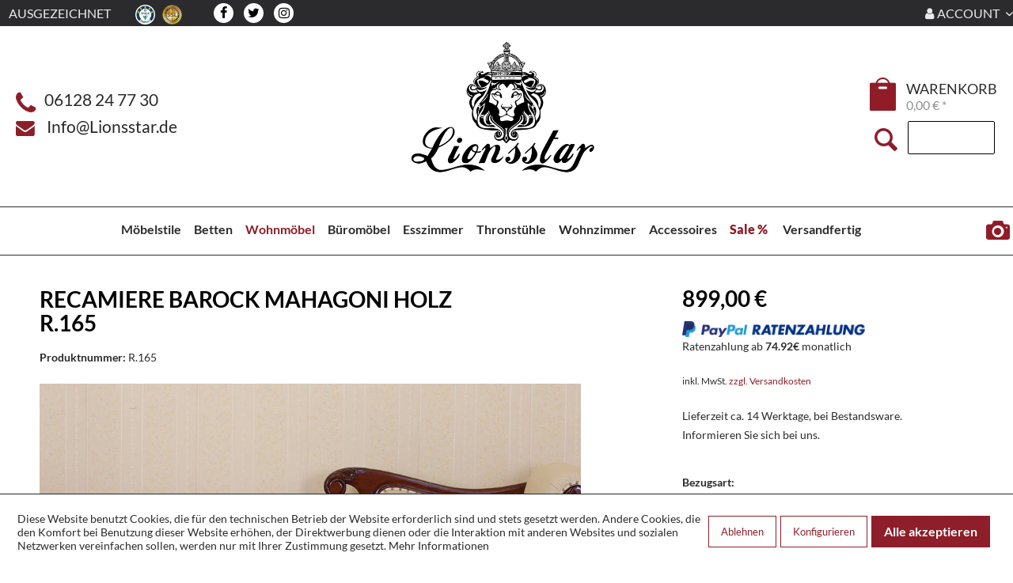

--- FILE ---
content_type: text/html; charset=UTF-8
request_url: https://www.lionsstar.de/wohnmoebel/recamieren/recamiere-barock-mahagoni-holz-r.165
body_size: 28309
content:
<!DOCTYPE html>
<html class="no-js" lang="de" itemscope="itemscope" itemtype="https://schema.org/WebPage">
<head>
<meta charset="utf-8"><script>window.dataLayer = window.dataLayer || [];</script><script>window.dataLayer.push({"ecommerce":{"detail":{"actionField":{"list":"Recamieren"},"products":[{"name":"Recamiere Barock Mahagoni Holz R.165","id":"4059068248523-H-101-B-60","price":"899","brand":"Lionsstar","category":"Recamieren","variant":"220 * 72 * 98 101-101-Pecan Kunstleder 60-60-Antik Gr\u00fcn-Leder"}]},"currencyCode":"EUR"},"google_tag_params":{"ecomm_pagetype":"product","ecomm_prodid":"4059068248523-H-101-B-60"},"ecommerce_ga4":{"currency":"EUR","value":"","items":[{"item_id":"4059068248523-H-101-B-60","item_name":"Recamiere Barock Mahagoni Holz R.165","item_brand":"Lionsstar","item_category":"Recamieren","item_variant":"220 * 72 * 98 101-101-Pecan Kunstleder 60-60-Antik Gr\u00fcn-Leder","price":"899"}]},"event":"view_item"});</script><!-- WbmTagManager -->
<script>
var googleTagManagerFunction = function(w,d,s,l,i) {
    w[l]=w[l]||[];
    w[l].push({'gtm.start':new Date().getTime(),event:'gtm.js'});
    var f=d.getElementsByTagName(s)[0],j=d.createElement(s),dl=l!='dataLayer'?'&l='+l:'';
    j.async=true;
    j.src='https://www.googletagmanager.com/gtm.js?id='+i+dl+'';
    f.parentNode.insertBefore(j,f);
};

setTimeout(() => {
    googleTagManagerFunction(window,document,'script','dataLayer','GTM-M8DH3S5');
}, 3000);
</script>
<!-- End WbmTagManager -->
<meta name="author" content="" />
<meta name="robots" content="index,follow" />
<meta name="revisit-after" content="15 days" />
<meta name="keywords" content="R.165" />
<meta name="description" content="Außergewöhnlich schöne Barock Recamiere in braun-creme, gefertigt aus massivem Mahagoniholz mit handgeschnitzten Verzierungen." />
<meta property="og:type" content="product" />
<meta property="og:site_name" content="Lionsstar GmbH" />
<meta property="og:url" content="https://www.lionsstar.de/wohnmoebel/recamieren/recamiere-barock-mahagoni-holz-r.165" />
<meta property="og:title" content="Recamiere Barock Mahagoni Holz R.165" />
<meta property="og:description" content="Außergewöhnlich schöne Recamiere.
 
Ein Möbelstück der absoluten Luxusklasse! Der optische Traum in jedem Zimmer! Die Lionsstar Möbeldesign GmbH…" />
<meta property="og:image" content="https://www.lionsstar.de/media/image/99/79/06/2QbneHePxLdUGZs.jpg" />
<meta property="product:brand" content="Lionsstar" />
<meta property="product:price" content="899,00" />
<meta property="product:product_link" content="https://www.lionsstar.de/wohnmoebel/recamieren/recamiere-barock-mahagoni-holz-r.165" />
<meta name="twitter:card" content="product" />
<meta name="twitter:site" content="Lionsstar GmbH" />
<meta name="twitter:title" content="Recamiere Barock Mahagoni Holz R.165" />
<meta name="twitter:description" content="Außergewöhnlich schöne Recamiere.
 
Ein Möbelstück der absoluten Luxusklasse! Der optische Traum in jedem Zimmer! Die Lionsstar Möbeldesign GmbH…" />
<meta name="twitter:image" content="https://www.lionsstar.de/media/image/99/79/06/2QbneHePxLdUGZs.jpg" />
<meta itemprop="copyrightHolder" content="Lionsstar GmbH" />
<meta itemprop="copyrightYear" content="2014" />
<meta itemprop="isFamilyFriendly" content="True" />
<meta itemprop="image" content="https://www.lionsstar.de/media/image/3e/3e/af/Logo.png" />
<meta name="viewport" content="width=device-width, initial-scale=1.0, maximum-scale=1.0, user-scalable=0">
<meta name="mobile-web-app-capable" content="yes">
<meta name="apple-mobile-web-app-title" content="Lionsstar GmbH">
<meta name="apple-mobile-web-app-capable" content="yes">
<meta name="apple-mobile-web-app-status-bar-style" content="default">
<link rel="apple-touch-icon-precomposed" href="/themes/Frontend/Responsive/frontend/_public/src/img/apple-touch-icon-precomposed.png">
<link rel="shortcut icon" href="https://www.lionsstar.de/media/unknown/d9/0c/f4/favicon.ico">
<meta name="msapplication-navbutton-color" content="#262729" />
<meta name="application-name" content="Lionsstar GmbH" />
<meta name="msapplication-starturl" content="https://www.lionsstar.de/" />
<meta name="msapplication-window" content="width=1024;height=768" />
<meta name="msapplication-TileImage" content="/themes/Frontend/Responsive/frontend/_public/src/img/win-tile-image.png">
<meta name="msapplication-TileColor" content="#262729">
<meta name="theme-color" content="#262729" />
<link rel="canonical" href="https://www.lionsstar.de/wohnmoebel/recamieren/recamiere-barock-mahagoni-holz-r.165" />
<title itemprop="name">Recamiere Barock Mahagoni Holz R.165 | Lionsstar GmbH</title>
<link href="/web/cache/1712263197_edfbae8dac1c090b330ee29bffe02fc8.css" media="all" rel="stylesheet" type="text/css" />
<style>img.lazy,img.lazyloading {background: url("") no-repeat 50% 50%;background-size: 20%;}</style>
</head>
<body class="
is--ctl-detail is--act-index    " ><!-- WbmTagManager (noscript) -->
<noscript><iframe src="https://www.googletagmanager.com/ns.html?id=GTM-M8DH3S5"
            height="0" width="0" style="display:none;visibility:hidden"></iframe></noscript>
<!-- End WbmTagManager (noscript) -->
<div class="page-wrap">
<noscript class="noscript-main">
<div class="alert is--warning">
<div class="alert--icon">
<i class="icon--element icon--warning"></i>
</div>
<div class="alert--content">
Um Lionsstar&#x20;GmbH in vollem Umfang nutzen zu k&ouml;nnen, empfehlen wir Ihnen Javascript in Ihrem Browser zu aktiveren.
</div>
</div>
</noscript>
<header class="header-main">
<div class="top-bar">
<div class="container block-group">
<nav class="top-bar--navigation block" role="menubar" style="font-size: 115%;">
<div class="navigation--entry is--uppercase" id="navigation--entry-ausgezeichnet" style="margin-left:-19px;">
<a class="navigation--entry" href="https://www.ekomi.de/bewertungen-lionsstar-moebeldesign.html" title="Ekomi Ausgezeichnet" rel="nofollow noopener">Ausgezeichnet</a>
<img class="is--icon" style="margin-left: 1rem;" src="https://app.trustami.com/hdSeals/56c6f50d2b5d852b748b4603.png" alt="Trustami">
<img class="is--icon" style="margin-left: 0.4rem;" src="https://www.lionsstar.de/themes/Frontend/Lionsstar/frontend/_public/img/SSL.png" alt="Lionsstar GmbH - "/>
</div>
<div class="ls--socialmedia">
<a class="ls--socialmedia__fb" target="_blank" href="https://de-de.facebook.com/pages/category/Furniture-Store/Lionsstar-M%C3%B6beldesign-GmbH-1518345138189464/" rel="nofollow noopener"><i class="fa fa-facebook" aria-hidden="true"></i></a>
<a class="ls--socialmedia__tw" href="#"><i class="fa fa-twitter" aria-hidden="true"></i></a>
<a class="ls--socialmedia__in" target="_blank" href="https://www.instagram.com/lionsstargmbh/" rel="nofollow noopener"><i class="fa fa-instagram" aria-hidden="true"></i></a>
</div>



    


    

<div class="navigation--entry entry--service has--drop-down is--right is--uppercase" role="menuitem" aria-haspopup="true" data-drop-down-menu="true" style="float: right; ">
<i class="fa fa-user"></i> Account
<ul class="service--list is--rounded" role="menu">
<li class="service--entry" role="menuitem">
<a class="service--link" href="https://www.lionsstar.de/account" title="Mein Konto" >
Mein Konto
</a>
</li>
<li class="service--entry" role="menuitem">
<a class="service--link" href="https://www.lionsstar.de/note" title="Wunschzettel" target="/note">
Wunschzettel
</a>
</li>
</ul>
</div>
</nav>
</div>
</div>
<div class="container header--navigation">
<div class="header--navigation-wrapper">
<div class="is--align-left header-lion-left">
<div class="flex-wrapper">
<div>
<i class="fa fa-phone is--lion-red" style="vertical-align: middle; font-size: 230%;"></i>
<span class="lion-head-text">&nbsp;&nbsp;06128&nbsp;24&nbsp;77&nbsp;30</span>
</div>
<div>
<i class="fa fa-envelope is--lion-red" style="vertical-align: -10%;font-size: 170%"></i>
<span class="lion-head-text">&nbsp;&nbsp;&nbsp;<a href="mailto:Info@Lionsstar.de?Subject=Anfrage%20" target="_top">Info@Lionsstar.de</a></span>
</div>
</div>
</div>
<div class="header-lion-center">
<a href="/">
<img style="width: 260px; display: inline;" src="https://www.lionsstar.de/themes/Frontend/Lionsstar/logo_center.png" alt="Lionsstar GmbH"/>
</a>
<div>
<div class="lion-head-phonenumber">
<a href="tel:+496128247730"><span class="lion-head-text"><b>&nbsp;&nbsp;06128&nbsp;24&nbsp;77&nbsp;30</b></span></a>
</div>
<div class="lion-head-phonenumber">
<a href="mailto:Info@Lionsstar.de?Subject=Anfrage%20" target="_top"><span class="lion-head-text"><b>Info@Lionsstar.de</b></span></a>
</div>
</div>
</div>
<div class="header-lion-right">
<div class="flex-wrapper">
<div class="checkout-info-wrapper">

	
		
			
			
				
					
				
			
		
	




	
		
			
				
				
					
				
			
		
	




	<span class="navigation--entry entry--cart" role="menuitem">
		<a class="btn  cart--link" style="padding: 8px 10px 0px 4px;width: 36px; height: 42px; border: none; background-color: #fff;background-image: url(https://www.lionsstar.de/themes/Frontend/Lionsstar/frontend/_public/img/ta.png); background-repeat: no-repeat; position: relative; top: 16px" href="https://www.lionsstar.de/checkout/cart" title="Warenkorb">
			
				
					
				
					
				
			

            <span style="line-height: 3rem;position: relative; top: -5px; left: 7px; " class="cart--quantity  is--hidden">0</span>

			


		</a>
		<div class="ajax-loader">&nbsp;</div>
	</span>
	<span class="wrap-checkout-content">
    	<span style="font-size: 140%; text-transform: uppercase ">Warenkorb</span>
		<br />
		<span style="font-size: 130%; color: #919191" class="cart--amount">
			0,00&nbsp;&euro; *
		</span>
	</span>




</div>
<div id="search-right">
<i class="icon--search"></i>
<form id="lion-search-form" action="/search" method="get">
<input type="search" id="search--field" name="sSearch" class="1main-search--field" autocomplete="off" autocapitalize="off" placeholder="" maxlength="30" style="">
<button type="submit" style="display: none;"></button><div class="form--ajax-loader">&nbsp;</div>
</form>
</div>
</div>
</div>
<div class="container--ajax-cart" data-collapse-cart="true" data-displayMode="offcanvas"></div>
</div>
</div>
<script type="text/javascript">
window.cookieconsent_options = {
message: 'Diese Website nutzt Cookies, um bestmögliche Funktionalität bieten zu können.',
dismiss: 'Ok, verstanden',
learnMore: 'Mehr Infos',
link: '/datenschutz',
theme: 'dark-bottom'
};
</script>
</header>
<nav class="shop--navigation block-group" style="height: 46px; float: none; margin: 0 auto;">
<ul class="navigation--list block-group" role="menubar">
<li class="navigation--entry entry--menu-left" role="menuitem">
<a class="entry--link entry--trigger btn is--icon-left" href="#offcanvas--left" data-offcanvas="true" data-offCanvasSelector=".sidebar-main">
<i class="icon--menu"></i> Menü
</a>
</li>
<li style="display:none" class="mobile--search-element" role="menuitem">
<div id="search-right">
<i class="icon--search"></i>
<form id="lion-search-form" action="/pnrsearch" method="get">
<input type="search" id="search--field" name="sSearch" class="1main-search--field" autocomplete="off" autocapitalize="off" placeholder="" maxlength="30" style="">
<button type="submit" style="display: none;"></button><div class="form--ajax-loader">&nbsp;</div>
</form>
</div>
</li>
<li style="margin-top: 7px">
<a class="cart--link" style="font-size:17px; height:2.5rem; font-weight:normal;" href="http://www.lionsstar.de/checkout/cart">
Warenkorb   <i class="icon--basket" style="padding-left: 10px; font-size: 1.25rem; margin-right: 10px; "></i>
</a>
</li>
<li class="navigation--entry entry--search" role="menuitem" data-search="true" aria-haspopup="true">
<a class="btn entry--link entry--trigger" href="#show-hide--search" title="Suche anzeigen / schließen">
<i class="icon--search"></i>
<span class="search--display">Suche</span>
</a>
</li>
</ul>
</nav>
<nav class="navigation-main">
<div class="container" data-menu-scroller="true" data-listSelector=".navigation--list.container" data-viewPortSelector=".navigation--list-wrapper">
<div class="navigation--list-wrapper">
<ul class="navigation--list container" role="menubar" itemscope="itemscope" itemtype="https://schema.org/SiteNavigationElement">
<li class="navigation--entry" role="menuitem"><a class="navigation--link" href="https://www.lionsstar.de/moebelstile" title="Möbelstile" aria-label="Möbelstile" itemprop="url"><span itemprop="name">Möbelstile</span></a></li><li class="navigation--entry" role="menuitem"><a class="navigation--link" href="https://www.lionsstar.de/betten" title="Betten" aria-label="Betten" itemprop="url"><span itemprop="name">Betten</span></a></li><li class="navigation--entry is--active" role="menuitem"><a class="navigation--link is--active" href="https://www.lionsstar.de/wohnmoebel" title="Wohnmöbel" aria-label="Wohnmöbel" itemprop="url"><span itemprop="name">Wohnmöbel</span></a></li><li class="navigation--entry" role="menuitem"><a class="navigation--link" href="https://www.lionsstar.de/bueromoebel" title="Büromöbel" aria-label="Büromöbel" itemprop="url"><span itemprop="name">Büromöbel</span></a></li><li class="navigation--entry" role="menuitem"><a class="navigation--link" href="https://www.lionsstar.de/esszimmer" title="Esszimmer" aria-label="Esszimmer" itemprop="url"><span itemprop="name">Esszimmer</span></a></li><li class="navigation--entry" role="menuitem"><a class="navigation--link" href="https://www.lionsstar.de/thronstuehle" title="Thronstühle" aria-label="Thronstühle" itemprop="url"><span itemprop="name">Thronstühle</span></a></li><li class="navigation--entry" role="menuitem"><a class="navigation--link" href="https://www.lionsstar.de/wohnzimmer" title="Wohnzimmer" aria-label="Wohnzimmer" itemprop="url"><span itemprop="name">Wohnzimmer</span></a></li><li class="navigation--entry" role="menuitem"><a class="navigation--link" href="https://www.lionsstar.de/accessoires" title="Accessoires" aria-label="Accessoires" itemprop="url"><span itemprop="name">Accessoires</span></a></li><li class="navigation--entry" role="menuitem"><a class="navigation--link" href="https://www.lionsstar.de/sale" title="Sale %" aria-label="Sale %" itemprop="url"><span itemprop="name">Sale %</span></a></li>
<li class="custom-navigation-link">
<a class="navigation--link" href="https://www.lionsstar.de/versandfertig" title="Versandfertig" aria-label="Versandfertig" itemprop="url">
<span itemprop="name">Versandfertig</span>
</a>
</li>
</ul>
<a href="/anfrage-formular" title="Anfrage Formular">Anfrage Formular</a>
</div>
<div class="advanced-menu" data-advanced-menu="true" data-hoverDelay="">
<div class="menu--container">
<div class="button-container">
<div class="button-wrapper">
<a href="https://www.lionsstar.de/moebelstile" class="button--category" title="Zur Kategorie Möbelstile">
<i class="icon--arrow-right"></i>
Zur Kategorie Möbelstile
</a>
<span class="button--close">
<i class="icon--cross"></i>
</span>
</div>
</div>
<div class="content--wrapper has--content has--teaser" style="height:300px">
<ul class="menu--list menu--level-0 columns--3" style="width: 50%;">
<li class="menu--list-item item--level-0" style="width: 100%">
<a href="https://www.lionsstar.de/moebelstile/gothic-moebel" class="menu--list-item-link" title="Gothic Möbel">Gothic Möbel</a>
</li>
<li class="menu--list-item item--level-0" style="width: 100%">
<a href="https://www.lionsstar.de/moebelstile/antik-moebel" class="menu--list-item-link" title="Antik Möbel">Antik Möbel</a>
</li>
<li class="menu--list-item item--level-0" style="width: 100%">
<a href="https://www.lionsstar.de/moebelstile/barock-moebel" class="menu--list-item-link" title="Barock Möbel">Barock Möbel</a>
</li>
<li class="menu--list-item item--level-0" style="width: 100%">
<a href="https://www.lionsstar.de/moebelstile/landhausstil" class="menu--list-item-link" title="Landhausstil">Landhausstil</a>
</li>
<li class="menu--list-item item--level-0" style="width: 100%">
<a href="https://www.lionsstar.de/moebelstile/kolonialstil" class="menu--list-item-link" title="Kolonialstil">Kolonialstil</a>
</li>
<li class="menu--list-item item--level-0" style="width: 100%">
<a href="https://www.lionsstar.de/moebelstile/designermoebel" class="menu--list-item-link" title="Designermöbel">Designermöbel</a>
</li>
</ul>
<div class="menu--delimiter" style="right: 50%;"></div>
<div class="menu--teaser" style="width: 50%;">
<a href="https://www.lionsstar.de/moebelstile" title="Zur Kategorie Möbelstile" class="teaser--image" style="background-image: url(https://www.lionsstar.de/media/image/d8/4e/fb/moebelstile.png);"></a>
<div class="teaser--headline">Sie finden unterschiedlichste Möbelstile bei uns.</div>
<div class="teaser--text">
Möbelstile   durchliefen in den letzten Jahrzenten und Jahrhunderten verschiedene Entwicklungen mit den jeweiligen Einflüssen ihrer Zeit. Kulturelle, soziale und technologische Werte spiegelten den Einfluss der Elemente im jeweiligen...
<a class="teaser--text-link" href="https://www.lionsstar.de/moebelstile" title="mehr erfahren">
mehr erfahren
</a>
</div>
</div>
</div>
</div>
<div class="menu--container">
<div class="button-container">
<div class="button-wrapper">
<a href="https://www.lionsstar.de/betten" class="button--category" title="Zur Kategorie Betten">
<i class="icon--arrow-right"></i>
Zur Kategorie Betten
</a>
<span class="button--close">
<i class="icon--cross"></i>
</span>
</div>
</div>
<div class="content--wrapper has--content has--teaser" style="height:300px">
<ul class="menu--list menu--level-0 columns--3" style="width: 50%;">
<li class="menu--list-item item--level-0" style="width: 100%">
<a href="https://www.lionsstar.de/betten/rokoko-betten" class="menu--list-item-link" title="Rokoko Betten">Rokoko Betten</a>
</li>
<li class="menu--list-item item--level-0" style="width: 100%">
<a href="https://www.lionsstar.de/betten/himmelbetten" class="menu--list-item-link" title="Himmelbetten">Himmelbetten</a>
</li>
<li class="menu--list-item item--level-0" style="width: 100%">
<a href="https://www.lionsstar.de/betten/empire-betten" class="menu--list-item-link" title="Empire Betten">Empire Betten</a>
</li>
<li class="menu--list-item item--level-0" style="width: 100%">
<a href="https://www.lionsstar.de/betten/barock-betten" class="menu--list-item-link" title="Barock Betten">Barock Betten</a>
</li>
<li class="menu--list-item item--level-0" style="width: 100%">
<a href="https://www.lionsstar.de/betten/louis-betten" class="menu--list-item-link" title="Louis Betten">Louis Betten</a>
</li>
<li class="menu--list-item item--level-0" style="width: 100%">
<a href="https://www.lionsstar.de/betten/teak-betten" class="menu--list-item-link" title="Teak Betten">Teak Betten</a>
</li>
<li class="menu--list-item item--level-0" style="width: 100%">
<a href="https://www.lionsstar.de/betten/luxusbetten" class="menu--list-item-link" title="Luxusbetten">Luxusbetten</a>
</li>
<li class="menu--list-item item--level-0" style="width: 100%">
<a href="https://www.lionsstar.de/betten/matratzen" class="menu--list-item-link" title="Matratzen">Matratzen</a>
</li>
<li class="menu--list-item item--level-0" style="width: 100%">
<a href="https://www.lionsstar.de/betten/nachttische" class="menu--list-item-link" title="Nachttische">Nachttische</a>
</li>
</ul>
<div class="menu--delimiter" style="right: 50%;"></div>
<div class="menu--teaser" style="width: 50%;">
<a href="https://www.lionsstar.de/betten" title="Zur Kategorie Betten" class="teaser--image" style="background-image: url(https://www.lionsstar.de/media/image/66/d5/99/Luxusbetten-minw3zAEnu0zFAIS_1500x7005QU1LMrhehmhD.jpg);"></a>
<div class="teaser--headline">für einen komfortablen Rückzugsort in Perfektion.</div>
<div class="teaser--text">
Ein jener Rückzugsort im Zuhause ist meistens das Schlafzimmer. Dort kommen wir nach einem langen Tag zur Ruhe und fallen in unseren Betten in den Schlaf. Im Schlafzimmer bildet immer das Bett das Zentrum des Raumes, da es das größte Möbelstück...
<a class="teaser--text-link" href="https://www.lionsstar.de/betten" title="mehr erfahren">
mehr erfahren
</a>
</div>
</div>
</div>
</div>
<div class="menu--container">
<div class="button-container">
<div class="button-wrapper">
<a href="https://www.lionsstar.de/wohnmoebel" class="button--category" title="Zur Kategorie Wohnmöbel">
<i class="icon--arrow-right"></i>
Zur Kategorie Wohnmöbel
</a>
<span class="button--close">
<i class="icon--cross"></i>
</span>
</div>
</div>
<div class="content--wrapper has--content has--teaser" style="height:300px">
<ul class="menu--list menu--level-0 columns--3" style="width: 50%;">
<li class="menu--list-item item--level-0" style="width: 100%">
<a href="https://www.lionsstar.de/wohnmoebel/anrichten" class="menu--list-item-link" title="Anrichten">Anrichten</a>
</li>
<li class="menu--list-item item--level-0" style="width: 100%">
<a href="https://www.lionsstar.de/wohnmoebel/baenke" class="menu--list-item-link" title="Bänke">Bänke</a>
</li>
<li class="menu--list-item item--level-0" style="width: 100%">
<a href="https://www.lionsstar.de/wohnmoebel/recamieren" class="menu--list-item-link" title="Recamieren">Recamieren</a>
</li>
<li class="menu--list-item item--level-0" style="width: 100%">
<a href="https://www.lionsstar.de/wohnmoebel/couchtische" class="menu--list-item-link" title="Couchtische">Couchtische</a>
</li>
<li class="menu--list-item item--level-0" style="width: 100%">
<a href="https://www.lionsstar.de/wohnmoebel/fernsehtische" class="menu--list-item-link" title="Fernsehtische">Fernsehtische</a>
</li>
<li class="menu--list-item item--level-0" style="width: 100%">
<a href="https://www.lionsstar.de/wohnmoebel/kommoden" class="menu--list-item-link" title="Kommoden">Kommoden</a>
</li>
<li class="menu--list-item item--level-0" style="width: 100%">
<a href="https://www.lionsstar.de/wohnmoebel/schraenke" class="menu--list-item-link" title="Schränke">Schränke</a>
</li>
<li class="menu--list-item item--level-0" style="width: 100%">
<a href="https://www.lionsstar.de/wohnmoebel/spiegelkommoden" class="menu--list-item-link" title="Spiegelkommoden">Spiegelkommoden</a>
</li>
</ul>
<div class="menu--delimiter" style="right: 50%;"></div>
<div class="menu--teaser" style="width: 50%;">
<a href="https://www.lionsstar.de/wohnmoebel" title="Zur Kategorie Wohnmöbel" class="teaser--image" style="background-image: url(https://www.lionsstar.de/media/image/a5/0d/3c/kommodenvitrweissgold_1500x700ILuXl1stEQ2Mc.jpg);"></a>
<div class="teaser--headline">Handgefertigt aus ausgewählten Hölzern – Entdecken Sie Ihr nächstes Wohn-Highlight!</div>
<div class="teaser--text">
Sie suchen ein besonders Möbelstück, das sich nicht nur durch hohe Qualität, sondern auch durch ein exklusives Design auszeichnet? Dann werden Sie bei Lionsstar fündig. In unserem Sortiment erwarten Sie handgefertigte Möbelstücke aus Massivholz,...
<a class="teaser--text-link" href="https://www.lionsstar.de/wohnmoebel" title="mehr erfahren">
mehr erfahren
</a>
</div>
</div>
</div>
</div>
<div class="menu--container">
<div class="button-container">
<div class="button-wrapper">
<a href="https://www.lionsstar.de/bueromoebel" class="button--category" title="Zur Kategorie Büromöbel">
<i class="icon--arrow-right"></i>
Zur Kategorie Büromöbel
</a>
<span class="button--close">
<i class="icon--cross"></i>
</span>
</div>
</div>
<div class="content--wrapper has--content has--teaser" style="height:300px">
<ul class="menu--list menu--level-0 columns--3" style="width: 50%;">
<li class="menu--list-item item--level-0" style="width: 100%">
<a href="https://www.lionsstar.de/bueromoebel/aktenkommoden" class="menu--list-item-link" title="Aktenkommoden">Aktenkommoden</a>
</li>
<li class="menu--list-item item--level-0" style="width: 100%">
<a href="https://www.lionsstar.de/bueromoebel/buecherregal" class="menu--list-item-link" title="Bücherregal">Bücherregal</a>
</li>
<li class="menu--list-item item--level-0" style="width: 100%">
<a href="https://www.lionsstar.de/bueromoebel/bueroschraenke" class="menu--list-item-link" title="Büroschränke">Büroschränke</a>
</li>
<li class="menu--list-item item--level-0" style="width: 100%">
<a href="https://www.lionsstar.de/bueromoebel/schreibtische" class="menu--list-item-link" title="Schreibtische">Schreibtische</a>
</li>
<li class="menu--list-item item--level-0" style="width: 100%">
<a href="https://www.lionsstar.de/bueromoebel/schreibtischstuehle" class="menu--list-item-link" title="Schreibtischstühle">Schreibtischstühle</a>
</li>
<li class="menu--list-item item--level-0" style="width: 100%">
<a href="https://www.lionsstar.de/bueromoebel/sekretaer" class="menu--list-item-link" title="Sekretär">Sekretär</a>
</li>
</ul>
<div class="menu--delimiter" style="right: 50%;"></div>
<div class="menu--teaser" style="width: 50%;">
<a href="https://www.lionsstar.de/bueromoebel" title="Zur Kategorie Büromöbel" class="teaser--image" style="background-image: url(https://www.lionsstar.de/media/image/4a/06/bd/Presidenten-Schreibtisch-1.jpg);"></a>
<div class="teaser--headline">von Lionsstar schaffen einen stilvollen Arbeitsplatz.</div>
<div class="teaser--text">
Repräsentativer Empfangsort und ruhiger Arbeitsplatz: Ein Büro erfüllt mehrere Aufgaben und so müssen auch die  Büromöbel  selbst den Spagat zwischen Funktionalität und Stil meistern.
Machen Sie aus Ihrem Büro etwas Besonderes und setzen Sie...
<a class="teaser--text-link" href="https://www.lionsstar.de/bueromoebel" title="mehr erfahren">
mehr erfahren
</a>
</div>
</div>
</div>
</div>
<div class="menu--container">
<div class="button-container">
<div class="button-wrapper">
<a href="https://www.lionsstar.de/esszimmer" class="button--category" title="Zur Kategorie Esszimmer">
<i class="icon--arrow-right"></i>
Zur Kategorie Esszimmer
</a>
<span class="button--close">
<i class="icon--cross"></i>
</span>
</div>
</div>
<div class="content--wrapper has--content has--teaser" style="height:300px">
<ul class="menu--list menu--level-0 columns--3" style="width: 50%;">
<li class="menu--list-item item--level-0" style="width: 100%">
<a href="https://www.lionsstar.de/esszimmer/designer-stuehle" class="menu--list-item-link" title="Designer Stühle">Designer Stühle</a>
</li>
<li class="menu--list-item item--level-0" style="width: 100%">
<a href="https://www.lionsstar.de/esszimmer/designer-esstische" class="menu--list-item-link" title="Designer Esstische">Designer Esstische</a>
</li>
<li class="menu--list-item item--level-0" style="width: 100%">
<a href="https://www.lionsstar.de/esszimmer/esstische" class="menu--list-item-link" title="Esstische">Esstische</a>
</li>
<li class="menu--list-item item--level-0" style="width: 100%">
<a href="https://www.lionsstar.de/esszimmer/esstischset" class="menu--list-item-link" title="Esstischset">Esstischset</a>
</li>
<li class="menu--list-item item--level-0" style="width: 100%">
<a href="https://www.lionsstar.de/esszimmer/stuehle-mit-lehne" class="menu--list-item-link" title="Stühle mit Lehne">Stühle mit Lehne</a>
</li>
<li class="menu--list-item item--level-0" style="width: 100%">
<a href="https://www.lionsstar.de/esszimmer/vitrinen" class="menu--list-item-link" title="Vitrinen">Vitrinen</a>
</li>
<li class="menu--list-item item--level-0" style="width: 100%">
<a href="https://www.lionsstar.de/esszimmer/designer-esstisch-set" class="menu--list-item-link" title="Designer Esstisch Set">Designer Esstisch Set</a>
</li>
<li class="menu--list-item item--level-0" style="width: 100%">
<a href="https://www.lionsstar.de/esszimmer/stuehle-ohne-lehne" class="menu--list-item-link" title="Stühle ohne Lehne">Stühle ohne Lehne</a>
</li>
</ul>
<div class="menu--delimiter" style="right: 50%;"></div>
<div class="menu--teaser" style="width: 50%;">
<a href="https://www.lionsstar.de/esszimmer" title="Zur Kategorie Esszimmer" class="teaser--image" style="background-image: url(https://www.lionsstar.de/media/image/2c/77/bd/106_0-min_1500x700.jpg);"></a>
<div class="teaser--headline">Mit Lionsstar wird Ihr Esszimmer zum Luxus Design-Highlight!</div>
<div class="teaser--text">
Hochwertiges Design und handgemachte Qualität: Mit einem  Esszimmer  aus unserem Sortiment entsteht ein Raum, der Ihre Gäste auf den ersten Blick überzeugt. Repräsentativ und dabei stets komfortabel sind unsere Tische, Stühle und Vitrinen eine...
<a class="teaser--text-link" href="https://www.lionsstar.de/esszimmer" title="mehr erfahren">
mehr erfahren
</a>
</div>
</div>
</div>
</div>
<div class="menu--container">
<div class="button-container">
<div class="button-wrapper">
<a href="https://www.lionsstar.de/thronstuehle" class="button--category" title="Zur Kategorie Thronstühle">
<i class="icon--arrow-right"></i>
Zur Kategorie Thronstühle
</a>
<span class="button--close">
<i class="icon--cross"></i>
</span>
</div>
</div>
<div class="content--wrapper has--content has--teaser" style="height:300px">
<ul class="menu--list menu--level-0 columns--3" style="width: 50%;">
<li class="menu--list-item item--level-0" style="width: 100%">
<a href="https://www.lionsstar.de/thronstuehle/king-chair" class="menu--list-item-link" title="King Chair">King Chair</a>
</li>
<li class="menu--list-item item--level-0" style="width: 100%">
<a href="https://www.lionsstar.de/thronstuehle/thronstuhl" class="menu--list-item-link" title="Thronstuhl">Thronstuhl</a>
</li>
<li class="menu--list-item item--level-0" style="width: 100%">
<a href="https://www.lionsstar.de/thronstuehle/thronstuhl-loewe" class="menu--list-item-link" title="Thronstuhl Löwe">Thronstuhl Löwe</a>
</li>
<li class="menu--list-item item--level-0" style="width: 100%">
<a href="https://www.lionsstar.de/thronstuehle/thronstuhl-sphinx" class="menu--list-item-link" title="Thronstuhl Sphinx">Thronstuhl Sphinx</a>
</li>
<li class="menu--list-item item--level-0" style="width: 100%">
<a href="https://www.lionsstar.de/thronstuehle/thronstuhl-totenkopf" class="menu--list-item-link" title="Thronstuhl Totenkopf">Thronstuhl Totenkopf</a>
</li>
</ul>
<div class="menu--delimiter" style="right: 50%;"></div>
<div class="menu--teaser" style="width: 50%;">
<a href="https://www.lionsstar.de/thronstuehle" title="Zur Kategorie Thronstühle" class="teaser--image" style="background-image: url(https://www.lionsstar.de/media/image/08/47/5f/Thron-Massivholz-Skull-Silber-5-min07eamABb2Wy5L.jpg);"></a>
<div class="teaser--headline">für ein royales Erlebnis der Extraklasse in Ihrer Inneneinrichtung. Nur bei Lionsstar!</div>
<div class="teaser--text">
Thronstühle   sind spezielle Stühle, die traditionell von Herrschern, Monarchen oder hochrangigen Würdenträgern als Sitzgelegenheit während Zeremonien, Empfängen oder anderen bedeutsamen Anlässen verwendet wurden. Ein   Thronstuhl   ist somit...
<a class="teaser--text-link" href="https://www.lionsstar.de/thronstuehle" title="mehr erfahren">
mehr erfahren
</a>
</div>
</div>
</div>
</div>
<div class="menu--container">
<div class="button-container">
<div class="button-wrapper">
<a href="https://www.lionsstar.de/wohnzimmer" class="button--category" title="Zur Kategorie Wohnzimmer">
<i class="icon--arrow-right"></i>
Zur Kategorie Wohnzimmer
</a>
<span class="button--close">
<i class="icon--cross"></i>
</span>
</div>
</div>
<div class="content--wrapper has--content has--teaser" style="height:300px">
<ul class="menu--list menu--level-0 columns--3" style="width: 50%;">
<li class="menu--list-item item--level-0" style="width: 100%">
<a href="https://www.lionsstar.de/wohnzimmer/wohnlandschaft" class="menu--list-item-link" title="Wohnlandschaft">Wohnlandschaft</a>
</li>
<li class="menu--list-item item--level-0" style="width: 100%">
<a href="https://www.lionsstar.de/wohnzimmer/barock-sofa-set" class="menu--list-item-link" title="Barock Sofa Set">Barock Sofa Set</a>
</li>
<li class="menu--list-item item--level-0" style="width: 100%">
<a href="https://www.lionsstar.de/wohnzimmer/barock-sofas" class="menu--list-item-link" title="Barock Sofas">Barock Sofas</a>
</li>
<li class="menu--list-item item--level-0" style="width: 100%">
<a href="https://www.lionsstar.de/wohnzimmer/beistelltisch" class="menu--list-item-link" title="Beistelltisch">Beistelltisch</a>
</li>
<li class="menu--list-item item--level-0" style="width: 100%">
<a href="https://www.lionsstar.de/wohnzimmer/designer-luxus-sofas" class="menu--list-item-link" title="Designer Luxus Sofas">Designer Luxus Sofas</a>
</li>
<li class="menu--list-item item--level-0" style="width: 100%">
<a href="https://www.lionsstar.de/wohnzimmer/luxus-sofas-rund" class="menu--list-item-link" title="Luxus Sofas Rund">Luxus Sofas Rund</a>
</li>
<li class="menu--list-item item--level-0" style="width: 100%">
<a href="https://www.lionsstar.de/wohnzimmer/ohrensessel-leder" class="menu--list-item-link" title="Ohrensessel Leder">Ohrensessel Leder</a>
</li>
<li class="menu--list-item item--level-0" style="width: 100%">
<a href="https://www.lionsstar.de/wohnzimmer/sessel" class="menu--list-item-link" title="Sessel">Sessel</a>
</li>
</ul>
<div class="menu--delimiter" style="right: 50%;"></div>
<div class="menu--teaser" style="width: 50%;">
<a href="https://www.lionsstar.de/wohnzimmer" title="Zur Kategorie Wohnzimmer" class="teaser--image" style="background-image: url(https://www.lionsstar.de/media/image/1b/f1/f7/M-belstile.png);"></a>
<div class="teaser--headline">Das Zentrum jedes Zuhauses stilvoll einrichten: finden Sie handgefertigte Luxus Möbel exklusiv bei Lionsstar!</div>
<div class="teaser--text">
In den meisten Haushalten ist das Wohnzimmer ein Ort des Mittelpunktes für das gesamte Familienleben. Die entsprechende Einrichtung spielt in diesem Fall eine sehr große Rolle. Wir von Lionsstar bieten Ihnen eine besonders große Auswahl an...
<a class="teaser--text-link" href="https://www.lionsstar.de/wohnzimmer" title="mehr erfahren">
mehr erfahren
</a>
</div>
</div>
</div>
</div>
<div class="menu--container">
<div class="button-container">
<div class="button-wrapper">
<a href="https://www.lionsstar.de/accessoires" class="button--category" title="Zur Kategorie Accessoires">
<i class="icon--arrow-right"></i>
Zur Kategorie Accessoires
</a>
<span class="button--close">
<i class="icon--cross"></i>
</span>
</div>
</div>
<div class="content--wrapper has--content has--teaser" style="height:300px">
<ul class="menu--list menu--level-0 columns--3" style="width: 50%;">
<li class="menu--list-item item--level-0" style="width: 100%">
<a href="https://www.lionsstar.de/accessoires/bilderrahmen" class="menu--list-item-link" title="Bilderrahmen">Bilderrahmen</a>
</li>
<li class="menu--list-item item--level-0" style="width: 100%">
<a href="https://www.lionsstar.de/accessoires/kamine" class="menu--list-item-link" title="Kamine">Kamine</a>
</li>
<li class="menu--list-item item--level-0" style="width: 100%">
<a href="https://www.lionsstar.de/accessoires/spiegelfliesen" class="menu--list-item-link" title="Spiegelfliesen">Spiegelfliesen</a>
</li>
<li class="menu--list-item item--level-0" style="width: 100%">
<a href="https://www.lionsstar.de/accessoires/lampen" class="menu--list-item-link" title="Lampen">Lampen</a>
</li>
<li class="menu--list-item item--level-0" style="width: 100%">
<a href="https://www.lionsstar.de/accessoires/baldachin" class="menu--list-item-link" title="Baldachin">Baldachin</a>
</li>
<li class="menu--list-item item--level-0" style="width: 100%">
<a href="https://www.lionsstar.de/accessoires/spiegel" class="menu--list-item-link" title="Spiegel">Spiegel</a>
</li>
<li class="menu--list-item item--level-0" style="width: 100%">
<a href="https://www.lionsstar.de/accessoires/saeulen" class="menu--list-item-link" title="Säulen">Säulen</a>
</li>
<li class="menu--list-item item--level-0" style="width: 100%">
<a href="https://www.lionsstar.de/accessoires/uhren" class="menu--list-item-link" title="Uhren">Uhren</a>
</li>
</ul>
<div class="menu--delimiter" style="right: 50%;"></div>
<div class="menu--teaser" style="width: 50%;">
<a href="https://www.lionsstar.de/accessoires" title="Zur Kategorie Accessoires" class="teaser--image" style="background-image: url(https://www.lionsstar.de/media/image/61/21/85/r4.jpg);"></a>
<div class="teaser--headline">machen das Interieur perfekt. Finden Sie viele auserlesene, edle Accessoires bei Lionsstar.</div>
<div class="teaser--text">
Accessoires   spielen in der Gestaltung der Wohnräume eine große Rolle, da sie den Räumlichkeiten Charakter und Wohnlichkeit verleihen. Auch die individuelle Persönlichkeit der Bewohner lässt sich mit Hilfe von   Accessoires   zum Ausdruck...
<a class="teaser--text-link" href="https://www.lionsstar.de/accessoires" title="mehr erfahren">
mehr erfahren
</a>
</div>
</div>
</div>
</div>
<div class="menu--container">
<div class="button-container">
<div class="button-wrapper">
<a href="https://www.lionsstar.de/sale" class="button--category" title="Zur Kategorie Sale %">
<i class="icon--arrow-right"></i>
Zur Kategorie Sale %
</a>
<span class="button--close">
<i class="icon--cross"></i>
</span>
</div>
</div>
<div class="content--wrapper has--content has--teaser" style="height:300px">
<ul class="menu--list menu--level-0 columns--3" style="width: 50%;">
<li class="menu--list-item item--level-0" style="width: 100%">
<a href="https://www.lionsstar.de/sale/kombirabatt" class="menu--list-item-link" title="Kombirabatt">Kombirabatt</a>
</li>
<li class="menu--list-item item--level-0" style="width: 100%">
<a href="https://www.lionsstar.de/sale/angebote" class="menu--list-item-link" title="Angebote">Angebote</a>
</li>
</ul>
<div class="menu--delimiter" style="right: 50%;"></div>
<div class="menu--teaser" style="width: 50%;">
<a href="https://www.lionsstar.de/sale" title="Zur Kategorie Sale %" class="teaser--image" style="background-image: url(https://www.lionsstar.de/media/image/4d/6e/86/KW03-L-Einstieg-Sale-01.jpg);"></a>
<div class="teaser--headline">Angebote hier bei Lionsstar, Sie finden bei uns Produkte im Angebot:</div>
</div>
</div>
</div>
</div>
</div>
</nav>
<script type="text/javascript">
(function(){
eKomiIntegrationConfig = new Array(
{certId:'88E5F9F3F6372B9'}
);
if(typeof eKomiIntegrationConfig != "undefined"){for(var eKomiIntegrationLoop=0;eKomiIntegrationLoop<eKomiIntegrationConfig.length;eKomiIntegrationLoop++){
var eKomiIntegrationContainer = document.createElement('script');
eKomiIntegrationContainer.type = 'text/javascript'; eKomiIntegrationContainer.defer = true;
eKomiIntegrationContainer.src = (document.location.protocol=='https:'?'https:':'http:') +"//connect.ekomi.de/integration_1480085862/" + eKomiIntegrationConfig[eKomiIntegrationLoop].certId + ".js";
document.getElementsByTagName("head")[0].appendChild(eKomiIntegrationContainer);
}}else{if('console' in window){ console.error('connectEkomiIntegration - Cannot read eKomiIntegrationConfig'); }}
})();
</script>
<section class="content-main container block-group">
<nav class="content--breadcrumb block">
<ul class="breadcrumb--list" role="menu" itemscope itemtype="https://schema.org/BreadcrumbList">
<li role="menuitem" class="breadcrumb--entry" itemprop="itemListElement" itemscope itemtype="https://schema.org/ListItem">
<a class="breadcrumb--link" href="https://www.lionsstar.de/wohnmoebel" title="Wohnmöbel" itemprop="item">
<link itemprop="url" href="https://www.lionsstar.de/wohnmoebel" />
<span class="breadcrumb--title" itemprop="name">Wohnmöbel</span>
</a>
<meta itemprop="position" content="0" />
</li>
<li role="none" class="breadcrumb--separator">
<i class="icon--arrow-right"></i>
</li>
<li role="menuitem" class="breadcrumb--entry is--active" itemprop="itemListElement" itemscope itemtype="https://schema.org/ListItem">
<a class="breadcrumb--link" href="https://www.lionsstar.de/wohnmoebel/recamieren" title="Recamieren" itemprop="item">
<link itemprop="url" href="https://www.lionsstar.de/wohnmoebel/recamieren" />
<span class="breadcrumb--title" itemprop="name">Recamieren</span>
</a>
<meta itemprop="position" content="1" />
</li>
</ul>
</nav>
<div class="content-main--inner">
<div id='cookie-consent' class='off-canvas is--left block-transition' data-cookie-consent-manager='true'>
<div class='cookie-consent--header cookie-consent--close'>
Cookie-Einstellungen
<i class="icon--arrow-right"></i>
</div>
<div class='cookie-consent--description'>
Diese Website benutzt Cookies, die für den technischen Betrieb der Website erforderlich sind und stets gesetzt werden. Andere Cookies, die den Komfort bei Benutzung dieser Website erhöhen, der Direktwerbung dienen oder die Interaktion mit anderen Websites und sozialen Netzwerken vereinfachen sollen, werden nur mit Ihrer Zustimmung gesetzt.
</div>
<div class='cookie-consent--configuration'>
<div class='cookie-consent--configuration-header'>
<div class='cookie-consent--configuration-header-text'>Konfiguration</div>
</div>
<div class='cookie-consent--configuration-main'>
<div class='cookie-consent--group'>
<input type="hidden" class="cookie-consent--group-name" value="technical" />
<label class="cookie-consent--group-state cookie-consent--state-input cookie-consent--required">
<input type="checkbox" name="technical-state" class="cookie-consent--group-state-input" disabled="disabled" checked="checked"/>
<span class="cookie-consent--state-input-element"></span>
</label>
<div class='cookie-consent--group-title' data-collapse-panel='true' data-contentSiblingSelector=".cookie-consent--group-container">
<div class="cookie-consent--group-title-label cookie-consent--state-label">
Technisch erforderlich
</div>
<span class="cookie-consent--group-arrow is-icon--right">
<i class="icon--arrow-right"></i>
</span>
</div>
<div class='cookie-consent--group-container'>
<div class='cookie-consent--group-description'>
Diese Cookies sind für die Grundfunktionen des Shops notwendig.
</div>
<div class='cookie-consent--cookies-container'>
<div class='cookie-consent--cookie'>
<input type="hidden" class="cookie-consent--cookie-name" value="cookieDeclined" />
<label class="cookie-consent--cookie-state cookie-consent--state-input cookie-consent--required">
<input type="checkbox" name="cookieDeclined-state" class="cookie-consent--cookie-state-input" disabled="disabled" checked="checked" />
<span class="cookie-consent--state-input-element"></span>
</label>
<div class='cookie--label cookie-consent--state-label'>
"Alle Cookies ablehnen" Cookie
</div>
</div>
<div class='cookie-consent--cookie'>
<input type="hidden" class="cookie-consent--cookie-name" value="allowCookie" />
<label class="cookie-consent--cookie-state cookie-consent--state-input cookie-consent--required">
<input type="checkbox" name="allowCookie-state" class="cookie-consent--cookie-state-input" disabled="disabled" checked="checked" />
<span class="cookie-consent--state-input-element"></span>
</label>
<div class='cookie--label cookie-consent--state-label'>
"Alle Cookies annehmen" Cookie
</div>
</div>
<div class='cookie-consent--cookie'>
<input type="hidden" class="cookie-consent--cookie-name" value="shop" />
<label class="cookie-consent--cookie-state cookie-consent--state-input cookie-consent--required">
<input type="checkbox" name="shop-state" class="cookie-consent--cookie-state-input" disabled="disabled" checked="checked" />
<span class="cookie-consent--state-input-element"></span>
</label>
<div class='cookie--label cookie-consent--state-label'>
Ausgewählter Shop
</div>
</div>
<div class='cookie-consent--cookie'>
<input type="hidden" class="cookie-consent--cookie-name" value="csrf_token" />
<label class="cookie-consent--cookie-state cookie-consent--state-input cookie-consent--required">
<input type="checkbox" name="csrf_token-state" class="cookie-consent--cookie-state-input" disabled="disabled" checked="checked" />
<span class="cookie-consent--state-input-element"></span>
</label>
<div class='cookie--label cookie-consent--state-label'>
CSRF-Token
</div>
</div>
<div class='cookie-consent--cookie'>
<input type="hidden" class="cookie-consent--cookie-name" value="cookiePreferences" />
<label class="cookie-consent--cookie-state cookie-consent--state-input cookie-consent--required">
<input type="checkbox" name="cookiePreferences-state" class="cookie-consent--cookie-state-input" disabled="disabled" checked="checked" />
<span class="cookie-consent--state-input-element"></span>
</label>
<div class='cookie--label cookie-consent--state-label'>
Cookie-Einstellungen
</div>
</div>
<div class='cookie-consent--cookie'>
<input type="hidden" class="cookie-consent--cookie-name" value="x-cache-context-hash" />
<label class="cookie-consent--cookie-state cookie-consent--state-input cookie-consent--required">
<input type="checkbox" name="x-cache-context-hash-state" class="cookie-consent--cookie-state-input" disabled="disabled" checked="checked" />
<span class="cookie-consent--state-input-element"></span>
</label>
<div class='cookie--label cookie-consent--state-label'>
Individuelle Preise
</div>
</div>
<div class='cookie-consent--cookie'>
<input type="hidden" class="cookie-consent--cookie-name" value="nocache" />
<label class="cookie-consent--cookie-state cookie-consent--state-input cookie-consent--required">
<input type="checkbox" name="nocache-state" class="cookie-consent--cookie-state-input" disabled="disabled" checked="checked" />
<span class="cookie-consent--state-input-element"></span>
</label>
<div class='cookie--label cookie-consent--state-label'>
Kundenspezifisches Caching
</div>
</div>
<div class='cookie-consent--cookie'>
<input type="hidden" class="cookie-consent--cookie-name" value="paypal-cookies" />
<label class="cookie-consent--cookie-state cookie-consent--state-input cookie-consent--required">
<input type="checkbox" name="paypal-cookies-state" class="cookie-consent--cookie-state-input" disabled="disabled" checked="checked" />
<span class="cookie-consent--state-input-element"></span>
</label>
<div class='cookie--label cookie-consent--state-label'>
PayPal-Zahlungen
</div>
</div>
<div class='cookie-consent--cookie'>
<input type="hidden" class="cookie-consent--cookie-name" value="session" />
<label class="cookie-consent--cookie-state cookie-consent--state-input cookie-consent--required">
<input type="checkbox" name="session-state" class="cookie-consent--cookie-state-input" disabled="disabled" checked="checked" />
<span class="cookie-consent--state-input-element"></span>
</label>
<div class='cookie--label cookie-consent--state-label'>
Session
</div>
</div>
<div class='cookie-consent--cookie'>
<input type="hidden" class="cookie-consent--cookie-name" value="currency" />
<label class="cookie-consent--cookie-state cookie-consent--state-input cookie-consent--required">
<input type="checkbox" name="currency-state" class="cookie-consent--cookie-state-input" disabled="disabled" checked="checked" />
<span class="cookie-consent--state-input-element"></span>
</label>
<div class='cookie--label cookie-consent--state-label'>
Währungswechsel
</div>
</div>
</div>
</div>
</div>
<div class='cookie-consent--group'>
<input type="hidden" class="cookie-consent--group-name" value="comfort" />
<label class="cookie-consent--group-state cookie-consent--state-input">
<input type="checkbox" name="comfort-state" class="cookie-consent--group-state-input"/>
<span class="cookie-consent--state-input-element"></span>
</label>
<div class='cookie-consent--group-title' data-collapse-panel='true' data-contentSiblingSelector=".cookie-consent--group-container">
<div class="cookie-consent--group-title-label cookie-consent--state-label">
Komfortfunktionen
</div>
<span class="cookie-consent--group-arrow is-icon--right">
<i class="icon--arrow-right"></i>
</span>
</div>
<div class='cookie-consent--group-container'>
<div class='cookie-consent--group-description'>
Diese Cookies werden genutzt um das Einkaufserlebnis noch ansprechender zu gestalten, beispielsweise für die Wiedererkennung des Besuchers.
</div>
<div class='cookie-consent--cookies-container'>
<div class='cookie-consent--cookie'>
<input type="hidden" class="cookie-consent--cookie-name" value="acrisCookie" />
<label class="cookie-consent--cookie-state cookie-consent--state-input">
<input type="checkbox" name="acrisCookie-state" class="cookie-consent--cookie-state-input" />
<span class="cookie-consent--state-input-element"></span>
</label>
<div class='cookie--label cookie-consent--state-label'>
Matches only with "acrisCookie"
</div>
</div>
<div class='cookie-consent--cookie'>
<input type="hidden" class="cookie-consent--cookie-name" value="sUniqueID" />
<label class="cookie-consent--cookie-state cookie-consent--state-input">
<input type="checkbox" name="sUniqueID-state" class="cookie-consent--cookie-state-input" />
<span class="cookie-consent--state-input-element"></span>
</label>
<div class='cookie--label cookie-consent--state-label'>
Merkzettel
</div>
</div>
</div>
</div>
</div>
<div class='cookie-consent--group'>
<input type="hidden" class="cookie-consent--group-name" value="statistics" />
<label class="cookie-consent--group-state cookie-consent--state-input">
<input type="checkbox" name="statistics-state" class="cookie-consent--group-state-input"/>
<span class="cookie-consent--state-input-element"></span>
</label>
<div class='cookie-consent--group-title' data-collapse-panel='true' data-contentSiblingSelector=".cookie-consent--group-container">
<div class="cookie-consent--group-title-label cookie-consent--state-label">
Statistik & Tracking
</div>
<span class="cookie-consent--group-arrow is-icon--right">
<i class="icon--arrow-right"></i>
</span>
</div>
<div class='cookie-consent--group-container'>
<div class='cookie-consent--cookies-container'>
<div class='cookie-consent--cookie'>
<input type="hidden" class="cookie-consent--cookie-name" value="x-ua-device" />
<label class="cookie-consent--cookie-state cookie-consent--state-input">
<input type="checkbox" name="x-ua-device-state" class="cookie-consent--cookie-state-input" />
<span class="cookie-consent--state-input-element"></span>
</label>
<div class='cookie--label cookie-consent--state-label'>
Endgeräteerkennung
</div>
</div>
<div class='cookie-consent--cookie'>
<input type="hidden" class="cookie-consent--cookie-name" value="partner" />
<label class="cookie-consent--cookie-state cookie-consent--state-input">
<input type="checkbox" name="partner-state" class="cookie-consent--cookie-state-input" />
<span class="cookie-consent--state-input-element"></span>
</label>
<div class='cookie--label cookie-consent--state-label'>
Partnerprogramm
</div>
</div>
</div>
</div>
</div>
</div>
</div>
<div class="cookie-consent--save">
<input class="cookie-consent--save-button btn is--primary" type="button" value="Einstellungen speichern" />
</div>
</div>
<aside class="sidebar-main off-canvas">
<div class="navigation--smartphone">
<ul class="navigation--list ">
<li class="navigation--entry entry--close-off-canvas">
<a href="#close-categories-menu" title="Menü schließen" class="navigation--link">
Menü schließen <i class="icon--arrow-right"></i>
</a>
</li>
</ul>
<div class="mobile--switches">



    


    

</div>
</div>
<div class="sidebar--categories-wrapper" data-subcategory-nav="true" data-mainCategoryId="3" data-categoryId="823" data-fetchUrl="/widgets/listing/getCategory/categoryId/823">
<div class="categories--headline navigation--headline">
Kategorien
</div>
<div class="sidebar--categories-navigation">
<ul class="sidebar--navigation categories--navigation navigation--list is--drop-down is--level0 is--rounded" role="menu">
<li class="navigation--entry has--sub-children" role="menuitem">
<a class="navigation--link link--go-forward" href="https://www.lionsstar.de/moebelstile" data-categoryId="1428" data-fetchUrl="/widgets/listing/getCategory/categoryId/1428" title="Möbelstile" >
<img class="offcanvas-category-images" data-src='https://www.lionsstar.de/media/image/d8/4e/fb/moebelstile.png' />
Möbelstile
<span class="is--icon-right">
<i class="icon--arrow-right"></i>
</span>
</a>
</li>
<li class="navigation--entry has--sub-children" role="menuitem">
<a class="navigation--link link--go-forward" href="https://www.lionsstar.de/betten" data-categoryId="1383" data-fetchUrl="/widgets/listing/getCategory/categoryId/1383" title="Betten" >
<img class="offcanvas-category-images" data-src='https://www.lionsstar.de/media/image/66/d5/99/Luxusbetten-minw3zAEnu0zFAIS_1500x7005QU1LMrhehmhD.jpg' />
Betten
<span class="is--icon-right">
<i class="icon--arrow-right"></i>
</span>
</a>
</li>
<li class="navigation--entry is--active has--sub-categories has--sub-children" role="menuitem">
<a class="navigation--link is--active has--sub-categories link--go-forward" href="https://www.lionsstar.de/wohnmoebel" data-categoryId="820" data-fetchUrl="/widgets/listing/getCategory/categoryId/820" title="Wohnmöbel" >
<img class="offcanvas-category-images" data-src='https://www.lionsstar.de/media/image/a5/0d/3c/kommodenvitrweissgold_1500x700ILuXl1stEQ2Mc.jpg' />
Wohnmöbel
<span class="is--icon-right">
<i class="icon--arrow-right"></i>
</span>
</a>
<ul class="sidebar--navigation categories--navigation navigation--list is--level1 is--rounded" role="menu">
<li class="navigation--entry" role="menuitem">
<a class="navigation--link" href="https://www.lionsstar.de/wohnmoebel/anrichten" data-categoryId="821" data-fetchUrl="/widgets/listing/getCategory/categoryId/821" title="Anrichten" >
<img class="offcanvas-category-images" data-src='https://www.lionsstar.de/media/image/bd/26/3d/a.png' />
Anrichten
</a>
</li>
<li class="navigation--entry" role="menuitem">
<a class="navigation--link" href="https://www.lionsstar.de/wohnmoebel/baenke" data-categoryId="822" data-fetchUrl="/widgets/listing/getCategory/categoryId/822" title="Bänke" >
<img class="offcanvas-category-images" data-src='https://www.lionsstar.de/media/image/19/96/83/b.png' />
Bänke
</a>
</li>
<li class="navigation--entry is--active" role="menuitem">
<a class="navigation--link is--active" href="https://www.lionsstar.de/wohnmoebel/recamieren" data-categoryId="823" data-fetchUrl="/widgets/listing/getCategory/categoryId/823" title="Recamieren" >
<img class="offcanvas-category-images" data-src='https://www.lionsstar.de/media/image/cc/b2/55/Recamiere-Gold-Creme-Barock-2-min_1500x700.jpg' />
Recamieren
</a>
</li>
<li class="navigation--entry" role="menuitem">
<a class="navigation--link" href="https://www.lionsstar.de/wohnmoebel/couchtische" data-categoryId="824" data-fetchUrl="/widgets/listing/getCategory/categoryId/824" title="Couchtische" >
<img class="offcanvas-category-images" data-src='https://www.lionsstar.de/media/image/31/e0/b2/M003-14.jpg' />
Couchtische
</a>
</li>
<li class="navigation--entry" role="menuitem">
<a class="navigation--link" href="https://www.lionsstar.de/wohnmoebel/fernsehtische" data-categoryId="825" data-fetchUrl="/widgets/listing/getCategory/categoryId/825" title="Fernsehtische" >
<img class="offcanvas-category-images" data-src='https://www.lionsstar.de/media/image/16/30/eb/Ft-5_1_1500x700.jpg' />
Fernsehtische
</a>
</li>
<li class="navigation--entry" role="menuitem">
<a class="navigation--link" href="https://www.lionsstar.de/wohnmoebel/kommoden" data-categoryId="826" data-fetchUrl="/widgets/listing/getCategory/categoryId/826" title="Kommoden" >
<img class="offcanvas-category-images" data-src='https://www.lionsstar.de/media/image/0b/67/aa/kommoderund-min_1500x700.jpg' />
Kommoden
</a>
</li>
<li class="navigation--entry" role="menuitem">
<a class="navigation--link" href="https://www.lionsstar.de/wohnmoebel/schraenke" data-categoryId="828" data-fetchUrl="/widgets/listing/getCategory/categoryId/828" title="Schränke" >
<img class="offcanvas-category-images" data-src='https://www.lionsstar.de/media/image/03/90/aa/schr-nke_1500x700.png' />
Schränke
</a>
</li>
<li class="navigation--entry" role="menuitem">
<a class="navigation--link" href="https://www.lionsstar.de/wohnmoebel/spiegelkommoden" data-categoryId="829" data-fetchUrl="/widgets/listing/getCategory/categoryId/829" title="Spiegelkommoden" >
<img class="offcanvas-category-images" data-src='https://www.lionsstar.de/media/image/26/3a/ef/Spiegelkommode_1500x700.png' />
Spiegelkommoden
</a>
</li>
</ul>
</li>
<li class="navigation--entry has--sub-children" role="menuitem">
<a class="navigation--link link--go-forward" href="https://www.lionsstar.de/bueromoebel" data-categoryId="782" data-fetchUrl="/widgets/listing/getCategory/categoryId/782" title="Büromöbel" >
<img class="offcanvas-category-images" data-src='https://www.lionsstar.de/media/image/4a/06/bd/Presidenten-Schreibtisch-1.jpg' />
Büromöbel
<span class="is--icon-right">
<i class="icon--arrow-right"></i>
</span>
</a>
</li>
<li class="navigation--entry has--sub-children" role="menuitem">
<a class="navigation--link link--go-forward" href="https://www.lionsstar.de/esszimmer" data-categoryId="789" data-fetchUrl="/widgets/listing/getCategory/categoryId/789" title="Esszimmer" >
<img class="offcanvas-category-images" data-src='https://www.lionsstar.de/media/image/2c/77/bd/106_0-min_1500x700.jpg' />
Esszimmer
<span class="is--icon-right">
<i class="icon--arrow-right"></i>
</span>
</a>
</li>
<li class="navigation--entry has--sub-children" role="menuitem">
<a class="navigation--link link--go-forward" href="https://www.lionsstar.de/thronstuehle" data-categoryId="814" data-fetchUrl="/widgets/listing/getCategory/categoryId/814" title="Thronstühle" >
<img class="offcanvas-category-images" data-src='https://www.lionsstar.de/media/image/08/47/5f/Thron-Massivholz-Skull-Silber-5-min07eamABb2Wy5L.jpg' />
Thronstühle
<span class="is--icon-right">
<i class="icon--arrow-right"></i>
</span>
</a>
</li>
<li class="navigation--entry has--sub-children" role="menuitem">
<a class="navigation--link link--go-forward" href="https://www.lionsstar.de/wohnzimmer" data-categoryId="830" data-fetchUrl="/widgets/listing/getCategory/categoryId/830" title="Wohnzimmer" >
<img class="offcanvas-category-images" data-src='https://www.lionsstar.de/media/image/1b/f1/f7/M-belstile.png' />
Wohnzimmer
<span class="is--icon-right">
<i class="icon--arrow-right"></i>
</span>
</a>
</li>
<li class="navigation--entry has--sub-children" role="menuitem">
<a class="navigation--link link--go-forward" href="https://www.lionsstar.de/accessoires" data-categoryId="1453" data-fetchUrl="/widgets/listing/getCategory/categoryId/1453" title="Accessoires" >
<img class="offcanvas-category-images" data-src='https://www.lionsstar.de/media/image/61/21/85/r4.jpg' />
Accessoires
<span class="is--icon-right">
<i class="icon--arrow-right"></i>
</span>
</a>
</li>
<li class="navigation--entry has--sub-children" role="menuitem">
<a class="navigation--link link--go-forward" href="https://www.lionsstar.de/sale" data-categoryId="794" data-fetchUrl="/widgets/listing/getCategory/categoryId/794" title="Sale %" >
<img class="offcanvas-category-images" data-src='https://www.lionsstar.de/media/image/4d/6e/86/KW03-L-Einstieg-Sale-01.jpg' />
Sale %
<span class="is--icon-right">
<i class="icon--arrow-right"></i>
</span>
</a>
</li>
<li class="navigation--entry" role="menuitem">
<a class="navigation--link" href="https://www.lionsstar.de/versandfertig" data-categoryId="1537" data-fetchUrl="/widgets/listing/getCategory/categoryId/1537" title="Versandfertig" >
<img class="offcanvas-category-images" data-src='https://www.lionsstar.de/media/image/9c/e3/ce/speditionlionsstar.png' />
Versandfertig
</a>
</li>
</ul>
</div>
</div>
</aside>
<div class="content--wrapper">
<div class="content product--details" itemscope itemtype="https://schema.org/Product" data-ajax-wishlist="true" data-compare-ajax="true" data-ajax-variants-container="true">
<div class="product--detail-upper block-group">
<div class="product--image-container image-slider" data-image-slider="true" data-image-gallery="true" data-maxZoom="0" data-thumbnails=".image--thumbnails" >
<header class="product--header">
<div class="product--info">
<h1 class="product--title" itemprop="name">
Recamiere Barock Mahagoni Holz R.165
</h1>
<meta itemprop="gtin13" content="4059068248523"/>
</div>
</header>
<strong class="entry--label">
Produktnummer:
</strong>
<span class="entry--content">
R.165
</span>
<div class="image-slider--container no--thumbnails"><div class="image-slider--slide"><div class="image--box image-slider--item"><span class="image--element"data-img-large="https://www.lionsstar.de/media/image/ea/55/3c/2QbneHePxLdUGZs_400*350x400*350.jpg"data-img-small="https://www.lionsstar.de/media/image/3d/3d/2d/2QbneHePxLdUGZs_200x200.jpg"data-img-original="https://www.lionsstar.de/media/image/99/79/06/2QbneHePxLdUGZs.jpg"data-alt="Recamiere Barock Mahagoni Holz R.165"><span class="image--media"><picture class="pciture-first"><source srcset="https://www.lionsstar.de/media/image/98/33/03/2QbneHePxLdUGZs_1920x1080.jpg, https://www.lionsstar.de/media/image/c7/df/ca/2QbneHePxLdUGZs_1920x1080@2x.jpg 2x" media="(min-width: 1920px)" /><source srcset="https://www.lionsstar.de/media/image/9f/da/1d/2QbneHePxLdUGZs_1280x1280.jpg, https://www.lionsstar.de/media/image/d6/30/81/2QbneHePxLdUGZs_1280x1280@2x.jpg 2x" media="(min-width: 1280px)" /><source srcset="https://www.lionsstar.de/media/image/d4/9b/38/2QbneHePxLdUGZs_800x800.jpg, https://www.lionsstar.de/media/image/55/27/9c/2QbneHePxLdUGZs_800x800@2x.jpg 2x" media="(min-width: 800px)" /><source srcset="https://www.lionsstar.de/media/image/ea/55/3c/2QbneHePxLdUGZs_400*350x400*350.jpg, https://www.lionsstar.de/media/image/16/22/9c/2QbneHePxLdUGZs_400*350x400*350@2x.jpg 2x" media="(min-width: 400px)" /><source srcset="https://www.lionsstar.de/media/image/ea/55/3c/2QbneHePxLdUGZs_400*350x400*350.jpg, https://www.lionsstar.de/media/image/16/22/9c/2QbneHePxLdUGZs_400*350x400*350@2x.jpg 2x" media="(min-width: 200px)" /><img src="https://www.lionsstar.de/media/image/98/33/03/2QbneHePxLdUGZs_1920x1080.jpg"alt="Recamiere Barock Mahagoni Holz R.165"title="Recamiere Barock Mahagoni Holz R.165"class="custom--image-detail"/></picture></span></span></div></div></div>
</div>
<div class="product--buybox block">
<meta itemprop="brand" content="Lionsstar"/>
<meta itemprop="height" content="98 cm"/>
<meta itemprop="width" content="220 cm"/>
<meta itemprop="depth" content="72 cm"/>
<div itemprop="offers" itemscope itemtype="https://schema.org/Offer" class="buybox--inner">
<meta itemprop="priceCurrency" content="EUR"/>
<span itemprop="priceSpecification" itemscope itemtype="https://schema.org/PriceSpecification">
<meta itemprop="valueAddedTaxIncluded" content="true"/>
</span>
<meta itemprop="url" content="https://www.lionsstar.de/wohnmoebel/recamieren/recamiere-barock-mahagoni-holz-r.165"/>
<div class="product--price price--default">
<span class="price--content content--default">
<meta itemprop="price" content="899.00">
<span>899,00&nbsp;&euro; </span>
</span>
<p class="price--content__klarna--img"><img src="/media/image/0d/82/1c/PayPal_Ratenzahlung_h_farbe.png" alt="paypal ratenzahlung"/></p>
<p class="price--content__klarna">Ratenzahlung ab <b>74.92€</b> monatlich</p>
</div>
<p class="product--tax" data-content="" data-modalbox="true" data-targetSelector="a" data-mode="ajax">
inkl. MwSt. <a title="Versandkosten" href="/h1-versandkosten/h1?costs=125.00" style="text-decoration:underline"><span style="color:#8D1E2A;">zzgl. Versandkosten</span></a>
</p>
<div class="product--delivery">
</div>
<link itemprop="availability" href="http://schema.org/LimitedAvailability" />
<p class="delivery--information">
<p class="delivery--information">
<span>Lieferzeit ca. 14 Werktage, bei Bestandsware. <br>
Informieren Sie sich bei uns.</span>
</p>
<div class="product--configurator">
<form method="post" action="https://www.lionsstar.de/wohnmoebel/recamieren/recamiere-barock-mahagoni-holz-r.165" class="configurator--form upprice--form">
<p class="configurator--label">Bezugsart:</p>
<div class="select-field">
<select name="group[3]" data-ajax-select-variants="true">
<option selected="selected" value="112">
Kunstleder                            </option>
<option value="111">
Samtstoff                            </option>
</select>
</div>
<p class="configurator--label">Größe:</p>
<div class="select-field">
<select name="group[1]" data-ajax-select-variants="true">
<option selected="selected" value="500">
220 * 72 * 98                            </option>
</select>
</div>
<p class="configurator--label">Bezugsfarbe:</p>
<div class="select-field">
<select name="group[4]" data-ajax-select-variants="true">
<option value="57">
2-22127x06-Lehmbraun-Stoff                            </option>
<option value="107">
9-22127x15-Wiolet-Stoff                            </option>
<option value="48">
10-22127x20-Königsblau-Stoff                            </option>
<option value="50">
12-22127x29-Merlot-Stoff                            </option>
<option value="1512">
31-99A-Silber-Stoff                            </option>
<option value="66">
32-1-Natural-Stoff                            </option>
<option value="73">
39-8-Brown-Stoff                            </option>
<option value="75">
40-9-Forest-Stoff                            </option>
<option value="80">
45-14-Azara Red-Stoff                            </option>
<option value="85">
50-19-Dark Grey-Stoff                            </option>
<option value="87">
52-21-Black-Stoff                            </option>
<option selected="selected" value="89">
60-60-Antik Grün-Leder                            </option>
<option value="90">
61-61-Dunkel Braun-Leder                            </option>
<option value="91">
62-62-Hell Braun-Leder                            </option>
<option value="92">
63-63-Schwarz-Leder                            </option>
<option value="93">
64-64-Antik Rot-Leder                            </option>
<option value="94">
65-65-Antik Blau-Leder                            </option>
<option value="95">
66-KS001-Weiß-Leder                            </option>
<option value="96">
67-KS031-Creme Weiß-Leder                            </option>
<option value="1501">
75-KS010-Chromschwarz-Leder                            </option>
<option value="104">
82-KS017-Hellgrau-Leder                            </option>
<option value="108">
92-KS027-Beige-Leder                            </option>
<option value="110">
95-KS030-Sattelbraun-Leder                            </option>
</select>
</div>
<p class="configurator--label">Holzfarbe:</p>
<div class="select-field">
<select name="group[2]" data-ajax-select-variants="true">
<option selected="selected" value="8">
101-101-Pecan                            </option>
<option value="9">
102-102-Walnut                            </option>
<option value="10">
103-103-Red Mahogany                            </option>
<option value="1600">
104-104-Walnut Gold                            </option>
<option value="12">
105-105-Dark Red Mahogany                            </option>
<option value="13">
106-106-Tea Brown                            </option>
<option value="14">
107-107-Natur                            </option>
<option value="15">
108-108-Gold                            </option>
<option value="16">
109-109-Silber                            </option>
<option value="17">
110-110-Schwarz                            </option>
<option value="18">
111-111-Weiß                            </option>
<option value="19">
112-112-Grau                            </option>
<option value="20">
113-113-Blattgold                            </option>
<option value="21">
114-114-Blattsilber                            </option>
<option value="22">
115-115-Antik Silber                            </option>
<option value="23">
116-116-Antik Schwarz Rustikal                            </option>
<option value="24">
117-117-Cremeweiss                            </option>
<option value="25">
118-118-Rot                            </option>
<option value="26">
119-119-Pink                            </option>
<option value="27">
120-120-Schwarz Silber                            </option>
<option value="28">
121-121-Schwarz Gold                            </option>
<option value="29">
122-122-Weiß Silber                            </option>
<option value="30">
123-123-Weiß Gold                            </option>
<option value="31">
124-124-Creme Weiß Gold                            </option>
<option value="32">
125-125-Silber Gold                            </option>
<option value="33">
126-126-Blau Gold                            </option>
<option value="34">
127-127-Rot Gold                            </option>
<option value="35">
128-128-Antique Black                            </option>
<option value="36">
129-129-Antique Gold                            </option>
<option value="37">
130-130-Bronze                            </option>
<option value="38">
131-131-Antique Weiß                            </option>
<option value="39">
132-132-Classic Weiß Silber                            </option>
<option value="40">
133-133-Gold Leaf                            </option>
<option value="41">
134-134-Green Gold                            </option>
<option value="42">
135-135-Ivory Gold                            </option>
<option value="43">
136-136-Silber Leaf                            </option>
<option value="44">
137-137-Gelb Gold                            </option>
</select>
</div>
<noscript>
<input name="recalc" type="submit" value="Auswählen" />
</noscript>
</form>
</div>
<form name="sAddToBasket" method="post" action="https://www.lionsstar.de/checkout/addArticle" class="buybox--form" data-add-article="true" data-eventName="submit" data-showModal="false" data-addArticleUrl="https://www.lionsstar.de/checkout/ajaxAddArticleCart">
<input type="hidden" name="sActionIdentifier" value=""/>
<input type="hidden" name="sAddAccessories" id="sAddAccessories" value=""/>
<input type="hidden" name="sAdd" value="4059068248523-H-101-B-60"/>
<div class="buybox--button-container block-group">
<div class="buybox--quantity block">
<div class="select-field">
<select id="sQuantity" name="sQuantity" class="quantity--select select--box" value="1">
<option selected="selected" value="1">1</option>
<option value="2">2</option>
<option value="3">3</option>
<option value="4">4</option>
<option value="5">5</option>
<option value="6">6</option>
<option value="7">7</option>
<option value="8">8</option>
<option value="9">9</option>
<option value="10">10</option>
<option value="11">11</option>
<option value="12">12</option>
<option value="13">13</option>
<option value="14">14</option>
<option value="15">15</option>
<option value="16">16</option>
<option value="17">17</option>
<option value="18">18</option>
<option value="19">19</option>
<option value="20">20</option>
<option value="21">21</option>
<option value="22">22</option>
<option value="23">23</option>
<option value="24">24</option>
<option value="25">25</option>
<option value="26">26</option>
<option value="27">27</option>
<option value="28">28</option>
<option value="29">29</option>
<option value="30">30</option>
<option value="31">31</option>
<option value="32">32</option>
<option value="33">33</option>
<option value="34">34</option>
<option value="35">35</option>
<option value="36">36</option>
<option value="37">37</option>
<option value="38">38</option>
<option value="39">39</option>
<option value="40">40</option>
<option value="41">41</option>
<option value="42">42</option>
<option value="43">43</option>
<option value="44">44</option>
<option value="45">45</option>
<option value="46">46</option>
<option value="47">47</option>
<option value="48">48</option>
<option value="49">49</option>
<option value="50">50</option>
<option value="51">51</option>
<option value="52">52</option>
<option value="53">53</option>
<option value="54">54</option>
<option value="55">55</option>
<option value="56">56</option>
<option value="57">57</option>
<option value="58">58</option>
<option value="59">59</option>
<option value="60">60</option>
<option value="61">61</option>
<option value="62">62</option>
<option value="63">63</option>
<option value="64">64</option>
<option value="65">65</option>
<option value="66">66</option>
<option value="67">67</option>
<option value="68">68</option>
<option value="69">69</option>
<option value="70">70</option>
<option value="71">71</option>
<option value="72">72</option>
<option value="73">73</option>
<option value="74">74</option>
<option value="75">75</option>
<option value="76">76</option>
<option value="77">77</option>
<option value="78">78</option>
<option value="79">79</option>
<option value="80">80</option>
<option value="81">81</option>
<option value="82">82</option>
<option value="83">83</option>
<option value="84">84</option>
<option value="85">85</option>
<option value="86">86</option>
<option value="87">87</option>
<option value="88">88</option>
<option value="89">89</option>
<option value="90">90</option>
<option value="91">91</option>
<option value="92">92</option>
<option value="93">93</option>
<option value="94">94</option>
<option value="95">95</option>
<option value="96">96</option>
<option value="97">97</option>
<option value="98">98</option>
<option value="99">99</option>
<option value="100">100</option>
</select>
</div>
</div>
<button class="buybox--button block btn is--primary is--icon-right is--center is--large" name="In den Warenkorb">
<span class="buy-btn--cart-add">In den</span> <span class="buy-btn--cart-text">Warenkorb</span> <i class="icon--arrow-right"></i>
</button>
<div class="paypal-unified-ec--outer-button-container">
<div class="paypal-unified-ec--button-container right" data-paypalUnifiedEcButton="true" data-clientId="AQxIIXQ8MZZyhqyTX7GYhzflEGpSOhZBKzbN8FcR_KpA9E7kWpYh_lMbat9CkFtwci7wcVOcRVVJJgL-" data-currency="EUR" data-paypalIntent="CAPTURE" data-createOrderUrl="https://www.lionsstar.de/widgets/PaypalUnifiedV2ExpressCheckout/createOrder" data-onApproveUrl="https://www.lionsstar.de/widgets/PaypalUnifiedV2ExpressCheckout/onApprove" data-confirmUrl="https://www.lionsstar.de/checkout/confirm" data-color="gold" data-shape="rect" data-size="medium" data-label="checkout" data-layout="vertical" data-locale="de_DE" data-productNumber="4059068248523-H-101-B-60" data-buyProductDirectly="true" data-riskManagementMatchedProducts='' data-esdProducts='' data-communicationErrorMessage="Während der Kommunikation mit dem Zahlungsanbieter ist ein Fehler aufgetreten, bitte versuchen Sie es später erneut." data-communicationErrorTitle="Es ist ein Fehler aufgetreten" data-riskManagementErrorTitle="Fehlermeldung:" data-riskManagementErrorMessage="Die gewählte Zahlungsart kann mit Ihrem aktuellen Warenkorb nicht genutzt werden. Diese Entscheidung basiert auf einem automatisierten Datenverarbeitungsverfahren." data-showPayLater=1
data-isListing=
>
</div>
</div>
</div>
</form>
<nav class="product--actions">
<form action="https://www.lionsstar.de/note/add/ordernumber/4059068248523-H-101-B-60" method="post" class="action--form">
<button type="submit" class="action--link link--notepad" title="Auf den Merkzettel" data-ajaxUrl="https://www.lionsstar.de/note/ajaxAdd/ordernumber/4059068248523-H-101-B-60" data-text="Gemerkt">
<i class="icon--heart"></i> <span class="action--text">Merken</span>
</button>
</form>
</nav>
</div>
<ul class="product--base-info list--unstyled">
<li class="base-info--entry entry-attribute">
<strong class="entry--label">
Produktnummer:
</strong>
<span class="entry--content">
R.165
</span>
</li>
<li class="base-info--entry entry--sku">
<strong class="entry--label">
Artikelnummer:
</strong>
<meta itemprop="productID" content="47292189"/>
<span class="entry--content" itemprop="sku">
4059068248523-H-101-B-60
</span>
</li>
</ul>
<li class="base-info--entry entry--request">
<form method="post" action="/anfrage-formular">
<input type="hidden" name="request_productid[]" value="4059068248523-H-101-B-60">
<input type="hidden" name="request_productnr[]" value="R.165">
<input type="hidden" name="request_productimage_url[]" value="https://www.lionsstar.de/media/image/3d/3d/2d/2QbneHePxLdUGZs_200x200.jpg">
<button type="submit" name="submitted"class="block btn is--primary is--center is--large">Individuelle Anfrage</button>
</form>
</li>
</div>
</div>
<div class="tab-menu--product">
<div class="tab--navigation">
<a href="#" class="tab--link" title="Beschreibung" data-tabName="description">Beschreibung</a>
<a class="tab--link" title="Details" href="#">Details</a>
<a class="tab--link" title="Sonderanfertigung" href="#">Sonderanfertigung</a>
<a class="tab--link" title="Glasfarben" href="#">Glasfarben</a>
<a class="tab--link" title="Teddybezug" href="#">Teddybezug</a>
<a class="tab--link" title="Metallfarben" href="#">Metallfarben</a>
<a class="tab--link" title="Holzfarben" href="#">Holzfarben</a>
<a class="tab--link" title="Lederfarben" href="#">Lederfarben</a>
<a class="tab--link" title="Stofffarben" href="#">Stofffarben</a>
</div>
<div class="tab--container-list">
<div class="tab--container">
<div class="tab--header">
<a href="#" class="tab--title" title="Beschreibung">Beschreibung</a>
</div>
<div class="tab--preview">
Außergewöhnlich schöne Recamiere.
 
Ein Möbelstück der absoluten Luxusklasse! Der optische...<a href="#" class="tab--link" title=" mehr"> mehr</a>
</div>
<div class="tab--content">
<div class="buttons--off-canvas">
<a href="#" title="Menü schließen" class="close--off-canvas">
<i class="icon--arrow-left"></i>
Menü schließen
</a>
</div>
<div class="content--description">
<div class="content--title">
Produktinformationen "Recamiere Barock Mahagoni Holz R.165"
</div>
<div class="product--description" itemprop="description">
<h2>Außergewöhnlich schöne Recamiere.</h2>
<p> </p>
<p>Ein Möbelstück der absoluten Luxusklasse! Der optische Traum in jedem Zimmer!<br />Die Lionsstar Möbeldesign GmbH produziert jedes Möbelstück handgefertigt.</p>
<p><br /><strong>Ihre Vorteile:</strong></p>
<ul>
<li>Jedes Möbelstück ist ein Unikat</li>
<li>Sehr hohe Qualität durch massives Mahagoniholz</li>
<li>Günstige Preise durch die direkte Bestellung beim Hersteller</li>
<li>Solide und robuste Verarbeitung, wir produzieren zu 100% in Handarbeit</li>
</ul>
<p><strong>Details</strong></p>
<ul>
<li>Breite ca. 220 cm</li>
<li>Tiefe ca. 72 cm</li>
<li>Höhe ca. 98 cm</li>
<li>Sitz-Höhe ca. 47 cm</li>
<li>Sitz-Breite ca. 173 cm</li>
</ul>
<p><br /><strong>Sie erhalten diese Recamiere <span style="color: red;">frei wählbar</span> in den Farben</strong></p>
<ul>
<li>Gold</li>
<li>Weiß</li>
<li>Silber</li>
<li>Schwarz</li>
<li>Mahagoni</li>
<li>Weißgold</li>
<li>Silbergold</li>
<li>Schwarzgold</li>
</ul>
<p> </p>
<h3>Die Oberfläche dieser Recamiere wurde in mehreren aufwendigen Arbeitsgängen veredelt.</h3>
<p> </p>
<p>Bei uns finden Sie nur möbel der Luxusklasse. Durch die Fertigung, die ausschließlich per Hand erfolgt, hat jedes Möbelstück seinen ganz eigenen Charme.</p>
<p> </p>
<p>Dieses Modell gibt es auch noch in vielen anderen Farben, aus denen Sie wählen können. Bitte kontaktieren Sie uns auch dafür, wir werden Ihnen dann gerne ein unverbindliches Angebot unterbreiten.</p>
<p>Sie können die Ware jederzeit nach Terminabsprache bei uns im Lager in 65232 Taunusstein anschauen.</p>
<p> </p>
<h5>Die Abholung der Recamiere ist natürlich auch möglich.</h5>
<p><br />Suchen Sie Einzelstücke, größere Mengen oder Sonderanfertigungen? <br /><br /><span style="color: red;">Die Fertigungszeit bei Nachbestellungen oder Sonderanfertigungen beträgt in der Regel ca. 10 Wochen</span></p>
<p><br /><br /><br /></p>
</div>
<div class="content--title">
Weiterführende Links zu "Recamiere Barock Mahagoni Holz R.165"
</div>
<ul class="content--list list--unstyled">
<li class="list--entry">
<a href="https://www.lionsstar.de/anfrage-formular?sInquiry=detail&sOrdernumber=4059068248523-H-101-B-60" rel="nofollow" class="content--link link--contact" title="Fragen zum Artikel?">
<i class="icon--arrow-right"></i> Fragen zum Artikel?
</a>
</li>
<li class="list--entry">
<a href="https://www.lionsstar.de/lionsstar/" target="_parent" class="content--link link--supplier" title="Weitere Artikel von Lionsstar">
<i class="icon--arrow-right"></i> Weitere Artikel von Lionsstar
</a>
</li>
</ul>
<div class="content--title">
Unser Kommentar zu "Recamiere Barock Mahagoni Holz R.165"
</div>
<blockquote class="content--quote"><p>Die Möbel werden ausschließlich in professioneller Handarbeit für Sie nach Ihren Vorgaben gefertigt. Bei Größenangaben kann eine Toleranz von bis zu 10% der bestellten Größe und Gewicht von Seitens des Herstellers erfolgen, da jedes Möbelstück individuell nach Beschaffenheit angefertigt wird. Die Farben der im Internet abgebildeten Produkte können aus verschiedenen Gründen (Monitoreinstellungen, Qualität der Grafikkarte etc.) vom Original leicht abweichen. Die meisten Waren bestehen aus Naturstoffen, wie Holz, Leder und Naturstein, die aufgrund der natürlichen Entstehung Farbabweichungen, Astlöcher, kleine Risse, leichte Unebenheiten und unterschiedliche Oberflächenstrukturen aufweisen können. Unsere Möbelstücke werden neu angefertigt und aufwendig auf "Antik" veredelt. Unebenheiten, leichte Kratzer und Farbunterschiede sind demnach gewollt.</p></blockquote>
</div>
</div>
</div>
<div class="tab--container override-mobile-active">
<div class="tab--header"><a class="tab--title" title="Details" href="#">Details</a></div>
<div class="tab--preview"> Die Möbel werden ausschließlich in professioneller Handarbeit für Sie nach Ihren Vorgaben...<a href="#" class="tab--link" title=" mehr"> mehr</a></div>
<div class="tab--content"><div class="buttons--off-canvas">
<a class="close--off-canvas" href="#">
<i class="icon--arrow-left"></i>
Zurück
</a>
</div>
<div class="custom--content--description">
<div class="product--description">
<span class="content--title tech--detail-heading">Technische Details</span><br /><br />
<hr class="tech--detail-hr">
<table class="is--detail-table">
<tr><td class="techdetail--ident">Produktnummer: </td><td class="is--full-size">R.165</td></tr>
<tr><td class="techdetail--ident">EAN-Nummer:</td><td class="is--full-size">4059068248523</tr></td>
<tr><td class="techdetail--ident">Seriennummer:</td><td class="is--full-size">R.165-0019</tr></td>
<tr><td class="techdetail--ident">Stil:</td><td class="is--full-size">Antik, Kolonial</tr></td>
</table>
<span class="content--title tech--detail-heading tech--remove-size" >Gr&ouml;ße:</span><br class="tech--remove-size"/><br class="tech--remove-size"/>
<hr class="tech--detail-hr tech--remove-size">
<table class="is--full-size is--detail-table tech--remove-size">
<tr><td class="techdetail--ident">Maße: </td><td class="is--full-size">220 * 72 * 98 (BxTxH)</td></tr>
<tr><td class="techdetail--ident">Sitzhöhe: </td><td class="is--full-size">47.00 Meter</td></tr>
<tr><td class="techdetail--ident">Sitzbreite: </td><td class="is--full-size">173.00 Meter</td></tr>
</table>
<span class="content--title tech--detail-heading">Details:</span><br /><br />
<hr class="tech--detail-hr">
<table class="is--detail-table">
<tr><td class="techdetail--ident">Material:</td><td class="is--full-size">Mahagoni</tr></td>
</table>
<span class="content--title tech--detail-heading">Verwendungsorte:</span><br /><br />
<hr class="tech--detail-hr">
<b/>Schlafzimmer</b><br /><br />
<b/> Wohnzimmer</b><br /><br />
<span class="content--title tech--detail-heading">Informationen:</span><br /><br />
<hr class="tech--detail-hr">
<b><p>Die Möbel werden ausschließlich in professioneller Handarbeit für Sie nach Ihren Vorgaben gefertigt. Bei Größenangaben kann eine Toleranz von bis zu 10% der bestellten Größe und Gewicht von Seitens des Herstellers erfolgen, da jedes Möbelstück individuell nach Beschaffenheit angefertigt wird. Die Farben der im Internet abgebildeten Produkte können aus verschiedenen Gründen (Monitoreinstellungen, Qualität der Grafikkarte etc.) vom Original leicht abweichen. Die meisten Waren bestehen aus Naturstoffen, wie Holz, Leder und Naturstein, die aufgrund der natürlichen Entstehung Farbabweichungen, Astlöcher, kleine Risse, leichte Unebenheiten und unterschiedliche Oberflächenstrukturen aufweisen können. Unsere Möbelstücke werden neu angefertigt und aufwendig auf "Antik" veredelt. Unebenheiten, leichte Kratzer und Farbunterschiede sind demnach gewollt.</p></b><br /><br /><br />
</div>
</div>
</div>
</div>
<div class="tab--container override-mobile-active">
<div class="tab--header"><a class="tab--title" title="Sonderanfertigung" href="#">Sonderanfertigung</a></div>
<div class="tab--preview"> Gestalten Sie mit uns Ihren perfekten Wohnraum
Ihre Vorteile:
Maßgefertigt
100%...<a href="#" class="tab--link" title=" mehr"> mehr</a></div>
<div class="tab--content"><div class="buttons--off-canvas">
<a class="close--off-canvas" href="#">
<i class="icon--arrow-left"></i>
Zurück
</a>
</div>
<div class="custom--content--description">
<div class="product--description">
<span class="content--title tech--detail-heading">Sonderanfertigungen</span><br /><br />
<hr class="tech--detail-hr">
<h2>Gestalten Sie mit uns Ihren perfekten Wohnraum</h2>
<p><br /><strong>Ihre Vorteile:</strong></p>
<ul>
<li>Maßgefertigt</li>
<li>100% Handarbeit</li>
<li>Massives Mahagoniholz</li>
</ul>
<p>Die Lionsstar Möbeldesgin GmbH produziert jedes Möbelstück auch maßgefertigt. Ob Bett, Schrank, Kommode oder Esszimmertisch, bei uns können Sie alle Möbel passgenau anfertigen lassen.</p>
<h3>Ausschließlich hohe Qualität</h3>
<p>Da alle Möbelstücke handgefertigt sind, produzieren wir stets auf hoher Qualität. Vom Material bis über die einzelnen Verzierungen achten wir bis ins Detail auf Hochwertigkeit.</p>
<h4>Sie bestellen ein Unikat</h4>
<p>Durch eine große Auswahl an Materialien und Farben bietet sich die Möglichkeit, ein ganz individuelles Designerstück zu erhalten. <br /><br /><strong>Ihre Vorteile:</strong></p>
<ul>
<li>Viele Ausstattungsvarianten, die sich an Ihre Gestaltungswünsche anpassen</li>
<li>Höchste Präzision durch moderne Technologien im Bereich der Fertigung</li>
<li>Verschiedene Größen, Materialien und Farben auf Anfrage</li>
</ul>
<h5>Sparen Sie durch die direkte Bestellung beim Hersteller Geld</h5>
<p>Für Beratung, Hilfe und Sonderwünsche steht Ihnen unser Service-Team gerne zur Verfügung. <br /><br />Durch vormontierte Elemente und beschriftete Bauteile wird der Aufbau kinderleicht.</p>
</div>
</div>
</div>
</div>
<div class="tab--container override-mobile-active">
<div class="tab--header"><a class="tab--title" title="Glasfarben" href="#">Glasfarben</a></div>
<div class="tab--preview"><a href="#" class="tab--link" title=" mehr"> mehr</a></div>
<div class="tab--content"><div class="buttons--off-canvas">
<a class="close--off-canvas" href="#">
<i class="icon--arrow-left"></i>
Zurück
</a>
</div>
<div class="custom--content--description">
<div class="product--description">
<span class="content--title tech--detail-heading">Glasfarben</span><br /><br />
<hr class="tech--detail-hr">
<div class="detailtabs__imagegrid--wrapper">
<div class="detailtabs__imagegrid--container">
<div class="detailtabs__imagegrid--item">
<p><img alt="Weiß" src="https://lager.lionsstar.de/Bilder/farbmodal/500.jpg" /></p>
<p >Weiß</p>
</div>
<div class="detailtabs__imagegrid--item">
<p><img alt="Schwarz" src="https://lager.lionsstar.de/Bilder/farbmodal/501.jpg" /></p>
<p >Schwarz</p>
</div>
<div class="detailtabs__imagegrid--item">
<p><img alt="Grau" src="https://lager.lionsstar.de/Bilder/farbmodal/502.jpg" /></p>
<p >Grau</p>
</div>
<div class="detailtabs__imagegrid--item">
<p><img alt="Silber" src="https://lager.lionsstar.de/Bilder/farbmodal/503.jpg" /></p>
<p >Silber</p>
</div>
<div class="detailtabs__imagegrid--item">
<p><img alt="Rose Gold" src="https://lager.lionsstar.de/Bilder/farbmodal/504.jpg" /></p>
<p >Rose Gold</p>
</div>
<div class="detailtabs__imagegrid--item">
<p><img alt="Gold" src="https://lager.lionsstar.de/Bilder/farbmodal/505.jpg" /></p>
<p >Gold</p>
</div>
</div>
</div>
</div>
</div>
</div>
</div>
<div class="tab--container override-mobile-active">
<div class="tab--header"><a class="tab--title" title="Teddybezug" href="#">Teddybezug</a></div>
<div class="tab--preview"><a href="#" class="tab--link" title=" mehr"> mehr</a></div>
<div class="tab--content"><div class="buttons--off-canvas">
<a class="close--off-canvas" href="#">
<i class="icon--arrow-left"></i>
Zurück
</a>
</div>
<div class="custom--content--description">
<div class="product--description">
<span class="content--title tech--detail-heading">Teddybezug</span><br /><br />
<hr class="tech--detail-hr">
<div class="detailtabs__imagegrid--wrapper">
<div class="detailtabs__imagegrid--container">
<div class="detailtabs__imagegrid--item">
<p>
<img alt="Hell Weiss" src="https://www.lionsstar.de/themes/Frontend/Lionsstar/frontend/detail/tabs/farbmodal/600.jpg" />
</p>
<p>Hell Weiss</p>
</div>
<div class="detailtabs__imagegrid--item">
<p>
<img alt="Creme Grau" src="https://www.lionsstar.de/themes/Frontend/Lionsstar/frontend/detail/tabs/farbmodal/601.jpg" />
</p>
<p>Creme Grau</p>
</div>
<div class="detailtabs__imagegrid--item">
<p>
<img alt="Creme" src="https://www.lionsstar.de/themes/Frontend/Lionsstar/frontend/detail/tabs/farbmodal/602.jpg" />
</p>
</p>
<p>Creme</p>
</div>
<div class="detailtabs__imagegrid--item">
<p>
<img alt="Beige Creme" src="https://www.lionsstar.de/themes/Frontend/Lionsstar/frontend/detail/tabs/farbmodal/603.jpg" />
</p>
<p>Beige Creme</p>
</div>
<div class="detailtabs__imagegrid--item">
<p>
<img alt="Braun 1" src="https://www.lionsstar.de/themes/Frontend/Lionsstar/frontend/detail/tabs/farbmodal/604.jpg" />
</p>
<p>Braun 1</p>
</div>
<div class="detailtabs__imagegrid--item">
<p>
<img alt="Braun 2" src="https://www.lionsstar.de/themes/Frontend/Lionsstar/frontend/detail/tabs/farbmodal/605.jpg" />
</p>
<p>Braun 2</p>
</div>
<div class="detailtabs__imagegrid--item">
<p>
<img alt="Braun 3" src="https://www.lionsstar.de/themes/Frontend/Lionsstar/frontend/detail/tabs/farbmodal/606.jpg" />
</p>
<p>Braun 3</p>
</div>
<div class="detailtabs__imagegrid--item">
<p>
<img alt="Schwarz" src="https://www.lionsstar.de/themes/Frontend/Lionsstar/frontend/detail/tabs/farbmodal/607.jpg" />
</p>
<p>Schwarz</p>
</div>
<div class="detailtabs__imagegrid--item">
<p>
<img alt="Grau 1" src="https://www.lionsstar.de/themes/Frontend/Lionsstar/frontend/detail/tabs/farbmodal/608.jpg" />
</p>
<p>Grau 1</p>
</div>
<div class="detailtabs__imagegrid--item">
<p>
<img alt="Grau 2" src="https://www.lionsstar.de/themes/Frontend/Lionsstar/frontend/detail/tabs/farbmodal/609.jpg" />
</p>
<p>Grau 2</p>
</div>
<div class="detailtabs__imagegrid--item">
<p>
<img alt="Grau 3" src="https://www.lionsstar.de/themes/Frontend/Lionsstar/frontend/detail/tabs/farbmodal/610.jpg" />
</p>
<p>Grau 3</p>
</div>
<div class="detailtabs__imagegrid--item">
<p>
<img alt="Grau 4" src="https://www.lionsstar.de/themes/Frontend/Lionsstar/frontend/detail/tabs/farbmodal/611.jpg" />
</p>
<p>Grau 4</p>
</div>
<div class="detailtabs__imagegrid--item">
<p>
<img alt="Silbergrau" src="https://www.lionsstar.de/themes/Frontend/Lionsstar/frontend/detail/tabs/farbmodal/612.jpg" />
</p>
<p>Silbergrau</p>
</div>
<div class="detailtabs__imagegrid--item">
<p>
<img alt="Petrol 1" src="https://www.lionsstar.de/themes/Frontend/Lionsstar/frontend/detail/tabs/farbmodal/613.jpg" />
</p>
<p>Petrol 1</p>
</div>
<div class="detailtabs__imagegrid--item">
<p>
<img alt="Petrol 2" src="https://www.lionsstar.de/themes/Frontend/Lionsstar/frontend/detail/tabs/farbmodal/614.jpg" />
</p>
<p>Petrol 2</p>
</div>
<div class="detailtabs__imagegrid--item">
<p>
<img alt="Dunkelblau" src="https://www.lionsstar.de/themes/Frontend/Lionsstar/frontend/detail/tabs/farbmodal/615.jpg" />
</p>
<p>Dunkelblau</p>
</div>
<div class="detailtabs__imagegrid--item">
<p>
<img alt="Mint 1" src="https://www.lionsstar.de/themes/Frontend/Lionsstar/frontend/detail/tabs/farbmodal/616.jpg" />
</p>
<p>Mint 1</p>
</div>
<div class="detailtabs__imagegrid--item">
<p>
<img alt="Mint 2" src="https://www.lionsstar.de/themes/Frontend/Lionsstar/frontend/detail/tabs/farbmodal/617.jpg" />
</p>
<p>Mint 2</p>
</div>
<div class="detailtabs__imagegrid--item">
<p>
<img alt="Mint 3" src="https://www.lionsstar.de/themes/Frontend/Lionsstar/frontend/detail/tabs/farbmodal/618.jpg" />
</p>
<p>Mint 3</p>
</div>
<div class="detailtabs__imagegrid--item">
<p>
<img alt="Grün 1" src="https://www.lionsstar.de/themes/Frontend/Lionsstar/frontend/detail/tabs/farbmodal/619.jpg" />
</p>
<p>Grün 1</p>
</div>
<div class="detailtabs__imagegrid--item">
<p>
<img alt="Grün 1" src="https://www.lionsstar.de/themes/Frontend/Lionsstar/frontend/detail/tabs/farbmodal/620.jpg" />
</p>
<p>Grün 1</p>
</div>
<div class="detailtabs__imagegrid--item">
<p>
<img alt="Grün 2" src="https://www.lionsstar.de/themes/Frontend/Lionsstar/frontend/detail/tabs/farbmodal/621.jpg" />
</p>
<p>Grün 2</p>
</div>
<div class="detailtabs__imagegrid--item">
<p>
<img alt="Grün 3" src="https://www.lionsstar.de/themes/Frontend/Lionsstar/frontend/detail/tabs/farbmodal/622.jpg" />
</p>
<p>Grün 3</p>
</div>
<div class="detailtabs__imagegrid--item">
<p>
<img alt="Grün 4" src="https://www.lionsstar.de/themes/Frontend/Lionsstar/frontend/detail/tabs/farbmodal/623.jpg" />
</p>
<p>Grün 4</p>
</div>
<div class="detailtabs__imagegrid--item">
<p>
<img alt="Grün 5" src="https://www.lionsstar.de/themes/Frontend/Lionsstar/frontend/detail/tabs/farbmodal/624.jpg" />
</p>
<p>Grün 5</p>
</div>
<div class="detailtabs__imagegrid--item">
<p>
<img alt="Grün 6" src="https://www.lionsstar.de/themes/Frontend/Lionsstar/frontend/detail/tabs/farbmodal/625.jpg" />
</p>
<p>Grün 6</p>
</div>
<div class="detailtabs__imagegrid--item">
<p>
<img alt="Grün 7" src="https://www.lionsstar.de/themes/Frontend/Lionsstar/frontend/detail/tabs/farbmodal/626.jpg" />
</p>
<p>Grün 7</p>
</div>
<div class="detailtabs__imagegrid--item">
<p>
<img alt="Grün 8" src="https://www.lionsstar.de/themes/Frontend/Lionsstar/frontend/detail/tabs/farbmodal/627.jpg" />
</p>
<p>Grün 8</p>
</div>
<div class="detailtabs__imagegrid--item">
<p>
<img alt="Maisgelb 1" src="https://www.lionsstar.de/themes/Frontend/Lionsstar/frontend/detail/tabs/farbmodal/628.jpg" />
</p>
<p>Maisgelb 1</p>
</div>
<div class="detailtabs__imagegrid--item">
<p>
<img alt="Maisgelb 2" src="https://www.lionsstar.de/themes/Frontend/Lionsstar/frontend/detail/tabs/farbmodal/629.jpg" />
</p>
<p>Maisgelb 2</p>
</div>
<div class="detailtabs__imagegrid--item">
<p>
<img alt="Hellgrün 1" src="https://www.lionsstar.de/themes/Frontend/Lionsstar/frontend/detail/tabs/farbmodal/630.jpg" />
</p>
<p>Maisgelb 1</p>
</div>
<div class="detailtabs__imagegrid--item">
<p>
<img alt="Hellgrün 2" src="https://www.lionsstar.de/themes/Frontend/Lionsstar/frontend/detail/tabs/farbmodal/631.jpg" />
</p>
<p>Hellgrün 2</p>
</div>
<div class="detailtabs__imagegrid--item">
<p>
<img alt="Gelb" src="https://www.lionsstar.de/themes/Frontend/Lionsstar/frontend/detail/tabs/farbmodal/632.jpg" />
</p>
<p>Gelb</p>
</div>
<div class="detailtabs__imagegrid--item">
<p>
<img alt="Orange 1" src="https://www.lionsstar.de/themes/Frontend/Lionsstar/frontend/detail/tabs/farbmodal/633.jpg" />
</p>
<p>Orange 1</p>
</div>
<div class="detailtabs__imagegrid--item">
<p>
<img alt="Orange 2" src="https://www.lionsstar.de/themes/Frontend/Lionsstar/frontend/detail/tabs/farbmodal/634.jpg" />
</p>
<p>Orange 2</p>
</div>
<div class="detailtabs__imagegrid--item">
<p>
<img alt="Khaki 1" src="https://www.lionsstar.de/themes/Frontend/Lionsstar/frontend/detail/tabs/farbmodal/635.jpg" />
</p>
<p>Khaki 1</p>
</div>
<div class="detailtabs__imagegrid--item">
<p>
<img alt="Orange 3" src="https://www.lionsstar.de/themes/Frontend/Lionsstar/frontend/detail/tabs/farbmodal/636.jpg" />
</p>
<p>Orange 3</p>
</div>
<div class="detailtabs__imagegrid--item">
<p>
<img alt="Khaki 2" src="https://www.lionsstar.de/themes/Frontend/Lionsstar/frontend/detail/tabs/farbmodal/637.jpg" />
</p>
<p>Khaki 2</p>
</div>
<div class="detailtabs__imagegrid--item">
<p>
<img alt="Orange 4" src="https://www.lionsstar.de/themes/Frontend/Lionsstar/frontend/detail/tabs/farbmodal/638.jpg" />
</p>
<p>Orange 4</p>
</div>
<div class="detailtabs__imagegrid--item">
<p>
<img alt="Rose 1" src="https://www.lionsstar.de/themes/Frontend/Lionsstar/frontend/detail/tabs/farbmodal/639.jpg" />
</p>
<p>Rose 1</p>
</div>
<div class="detailtabs__imagegrid--item">
<p>
<img alt="Rose 2" src="https://www.lionsstar.de/themes/Frontend/Lionsstar/frontend/detail/tabs/farbmodal/640.jpg" />
</p>
<p>Rose 2</p>
</div>
<div class="detailtabs__imagegrid--item">
<p>
<img alt="Rose 3" src="https://www.lionsstar.de/themes/Frontend/Lionsstar/frontend/detail/tabs/farbmodal/641.jpg" />
</p>
<p>Rose 3</p>
</div>
<div class="detailtabs__imagegrid--item">
<p>
<img alt="Rot" src="https://www.lionsstar.de/themes/Frontend/Lionsstar/frontend/detail/tabs/farbmodal/642.jpg" />
</p>
<p>Rot</p>
</div>
<div class="detailtabs__imagegrid--item">
<p>
<img alt="Rostbraun 1" src="https://www.lionsstar.de/themes/Frontend/Lionsstar/frontend/detail/tabs/farbmodal/643.jpg" />
</p>
<p>Rostbraun 1</p>
</div>
<div class="detailtabs__imagegrid--item">
<p>
<img alt="Rostbraun 2" src="https://www.lionsstar.de/themes/Frontend/Lionsstar/frontend/detail/tabs/farbmodal/644.jpg" />
</p>
<p>Rose 3</p>
</div>
<div class="detailtabs__imagegrid--item">
<p>
<img alt="Weinrot" src="https://www.lionsstar.de/themes/Frontend/Lionsstar/frontend/detail/tabs/farbmodal/645.jpg" />
</p>
<p>Weinrot</p>
</div>
<div class="detailtabs__imagegrid--item">
<p>
<img alt="Flieder" src="https://www.lionsstar.de/themes/Frontend/Lionsstar/frontend/detail/tabs/farbmodal/646.jpg" />
</p>
<p>Flieder</p>
</div>
</div>
</div>
</div>
</div>
</div>
</div>
<div class="tab--container override-mobile-active">
<div class="tab--header"><a class="tab--title" title="Metallfarben" href="#">Metallfarben</a></div>
<div class="tab--preview"><a href="#" class="tab--link" title=" mehr"> mehr</a></div>
<div class="tab--content"><div class="buttons--off-canvas">
<a class="close--off-canvas" href="#">
<i class="icon--arrow-left"></i>
Zurück
</a>
</div>
<div class="custom--content--description">
<div class="product--description">
<span class="content--title tech--detail-heading">Metallfarben</span><br /><br />
<hr class="tech--detail-hr">
<div class="detailtabs__imagegrid--wrapper">
<div class="detailtabs__imagegrid--container">
<div class="detailtabs__imagegrid--item">
<p><img alt="Gold" src="https://lager.lionsstar.de/Bilder/farbmodal/300.jpg" /></p>
<p >Gold</p>
</div>
<div class="detailtabs__imagegrid--item">
<p><img alt="Silber" src="https://lager.lionsstar.de/Bilder/farbmodal/301.jpg" /></p>
<p >Silber</p>
</div>
<div class="detailtabs__imagegrid--item">
<p><img alt="Schwarz" src="https://lager.lionsstar.de/Bilder/farbmodal/302.jpg" /></p>
<p >Schwarz</p>
</div>
<div class="detailtabs__imagegrid--item">
<p><img alt="Rose Gold" src="https://lager.lionsstar.de/Bilder/farbmodal/303.jpg" /></p>
<p >Rose Gold</p>
</div>
</div>
</div>
</div>
</div>
</div>
</div>
<div class="tab--container override-mobile-active">
<div class="tab--header"><a class="tab--title" title="Holzfarben" href="#">Holzfarben</a></div>
<div class="tab--preview"><a href="#" class="tab--link" title=" mehr"> mehr</a></div>
<div class="tab--content"><div class="buttons--off-canvas">
<a class="close--off-canvas" href="#">
<i class="icon--arrow-left"></i>
Zurück
</a>
</div>
<div class="custom--content--description">
<div class="product--description">
<span class="content--title tech--detail-heading">Holzfarben</span><br /><br />
<hr class="tech--detail-hr">
<div class="detailtabs__imagegrid--wrapper">
<div class="detailtabs__imagegrid--container">
<div class="detailtabs__imagegrid--item">
<p><img alt="Pecan" src="https://lager.lionsstar.de/Bilder/farbmodal/101.jpg" /></p>
<p >Pecan</p>
</div>
<div class="detailtabs__imagegrid--item">
<p><img alt="Walnut" src="https://lager.lionsstar.de/Bilder/farbmodal/102.jpg" /></p>
<p >Walnut</p>
</div>
<div class="detailtabs__imagegrid--item">
<p><img alt="Red Mahogany" src="https://lager.lionsstar.de/Bilder/farbmodal/103.jpg" /></p>
<p >Red Mahogany</p>
</div>
<div class="detailtabs__imagegrid--item">
<p><img alt="Mahagony" src="https://lager.lionsstar.de/Bilder/farbmodal/104.jpg" /></p>
<p >Mahagony</p>
</div>
<div class="detailtabs__imagegrid--item">
<p><img alt="Drak Red Mahagony" src="https://lager.lionsstar.de/Bilder/farbmodal/105.jpg" /></p>
<p >Drak Red Mahagony</p>
</div>
<div class="detailtabs__imagegrid--item">
<p><img alt="Teak Brown" src="https://lager.lionsstar.de/Bilder/farbmodal/106.jpg" /></p>
<p >Teak Brown</p>
</div>
<div class="detailtabs__imagegrid--item">
<p><img alt="Natur" src="https://lager.lionsstar.de/Bilder/farbmodal/107.jpg" /></p>
<p >Natur</p>
</div>
<div class="detailtabs__imagegrid--item">
<p><img alt="Gold" src="https://lager.lionsstar.de/Bilder/farbmodal/108.jpg" /></p>
<p >Gold</p>
</div>
<div class="detailtabs__imagegrid--item">
<p><img alt="Silber" src="https://lager.lionsstar.de/Bilder/farbmodal/109.jpg" /></p>
<p >Silber</p>
</div>
<div class="detailtabs__imagegrid--item">
<p><img alt="Schwarz" src="https://lager.lionsstar.de/Bilder/farbmodal/110.jpg" /></p>
<p >Schwarz</p>
</div>
<div class="detailtabs__imagegrid--item">
<p><img alt="Weiß" src="https://lager.lionsstar.de/Bilder/farbmodal/111.jpg" /></p>
<p >Weiß</p>
</div>
<div class="detailtabs__imagegrid--item">
<p><img alt="Grau" src="https://lager.lionsstar.de/Bilder/farbmodal/112.jpg" /></p>
<p >Grau</p>
</div>
<div class="detailtabs__imagegrid--item">
<p><img alt="Blattgold" src="https://lager.lionsstar.de/Bilder/farbmodal/113.jpg" /></p>
<p >Blattgold</p>
</div>
<div class="detailtabs__imagegrid--item">
<p><img alt="Blattsilber" src="https://lager.lionsstar.de/Bilder/farbmodal/114.jpg" /></p>
<p >Blattsilber</p>
</div>
<div class="detailtabs__imagegrid--item">
<p><img alt="Antik Silber" src="https://lager.lionsstar.de/Bilder/farbmodal/115.jpg" /></p>
<p >Antik Silber</p>
</div>
<div class="detailtabs__imagegrid--item">
<p><img alt="Antik Schwarz Rustikal" src="https://lager.lionsstar.de/Bilder/farbmodal/116.jpg" /></p>
<p >Antik Schwarz Rustikal</p>
</div>
<div class="detailtabs__imagegrid--item">
<p><img alt="Cremeweiß" src="https://lager.lionsstar.de/Bilder/farbmodal/117.jpg" /></p>
<p >Cremeweiß</p>
</div>
<div class="detailtabs__imagegrid--item">
<p><img alt="Rot" src="https://lager.lionsstar.de/Bilder/farbmodal/118.jpg" /></p>
<p >Rot</p>
</div>
<div class="detailtabs__imagegrid--item">
<p><img alt="Pink" src="https://lager.lionsstar.de/Bilder/farbmodal/119.jpg" /></p>
<p >Pink</p>
</div>
<div class="detailtabs__imagegrid--item">
<p><img alt="Schwarz Silber" src="https://lager.lionsstar.de/Bilder/farbmodal/120.jpg" /></p>
<p >Schwarz Silber</p>
</div>
<div class="detailtabs__imagegrid--item">
<p><img alt="Schwarz Gold" src="https://lager.lionsstar.de/Bilder/farbmodal/121.jpg" /></p>
<p >Schwarz Gold</p>
</div>
<div class="detailtabs__imagegrid--item">
<p><img alt="Weiß Silber" src="https://lager.lionsstar.de/Bilder/farbmodal/122.jpg" /></p>
<p >Weiß Silber</p>
</div>
<div class="detailtabs__imagegrid--item">
<p><img alt="Weiß Gold" src="https://lager.lionsstar.de/Bilder/farbmodal/123.jpg" /></p>
<p >Weiß Gold</p>
</div>
<div class="detailtabs__imagegrid--item">
<p><img alt="Creme Weiß Gold" src="https://lager.lionsstar.de/Bilder/farbmodal/124.jpg" /></p>
<p >Creme Weiß Gold</p>
</div>
<div class="detailtabs__imagegrid--item">
<p><img alt="Silber Gold" src="https://lager.lionsstar.de/Bilder/farbmodal/125.jpg" /></p>
<p >Silber Gold</p>
</div>
<div class="detailtabs__imagegrid--item">
<p><img alt="Blau Gold" src="https://lager.lionsstar.de/Bilder/farbmodal/126.jpg" /></p>
<p >Blau Gold</p>
</div>
<div class="detailtabs__imagegrid--item">
<p><img alt="Rot Gold" src="https://lager.lionsstar.de/Bilder/farbmodal/127.jpg" /></p>
<p >Rot Gold</p>
</div>
<div class="detailtabs__imagegrid--item">
<p><img alt="Antique Black" src="https://lager.lionsstar.de/Bilder/farbmodal/128.jpg" /></p>
<p >Antique Black</p>
</div>
<div class="detailtabs__imagegrid--item">
<p><img alt="Antique Gold" src="https://lager.lionsstar.de/Bilder/farbmodal/129.jpg" /></p>
<p >Antique Gold</p>
</div>
<div class="detailtabs__imagegrid--item">
<p><img alt="Bronze" src="https://lager.lionsstar.de/Bilder/farbmodal/130.jpg" /></p>
<p >Bronze</p>
</div>
<div class="detailtabs__imagegrid--item">
<p><img alt="Antique Weiß" src="https://lager.lionsstar.de/Bilder/farbmodal/131.jpg" /></p>
<p >Antique Weiß</p>
</div>
<div class="detailtabs__imagegrid--item">
<p><img alt="Classic Weiß Silber" src="https://lager.lionsstar.de/Bilder/farbmodal/132.jpg" /></p>
<p >Classic Weiß Silber</p>
</div>
<div class="detailtabs__imagegrid--item">
<p><img alt="Gold Leaf" src="https://lager.lionsstar.de/Bilder/farbmodal/133.jpg" /></p>
<p >Gold Leaf</p>
</div>
<div class="detailtabs__imagegrid--item">
<p><img alt="Green Gold" src="https://lager.lionsstar.de/Bilder/farbmodal/134.jpg" /></p>
<p >Green Gold</p>
</div>
<div class="detailtabs__imagegrid--item">
<p><img alt="Ivory Gold" src="https://lager.lionsstar.de/Bilder/farbmodal/135.jpg" /></p>
<p >Ivory Gold</p>
</div>
<div class="detailtabs__imagegrid--item">
<p><img alt="Silber Leaf" src="https://lager.lionsstar.de/Bilder/farbmodal/136.jpg" /></p>
<p >Silber Leaf</p>
</div>
<div class="detailtabs__imagegrid--item">
<p><img alt="Gelb Gold" src="https://lager.lionsstar.de/Bilder/farbmodal/137.jpg" /></p>
<p >Gelb Gold</p>
</div>
</div>
</div>
</div>
</div></div>
</div>
<div class="tab--container override-mobile-active">
<div class="tab--header"><a class="tab--title" title="Lederfarben" href="#">Lederfarben</a></div>
<div class="tab--preview"><a href="#" class="tab--link" title=" mehr"> mehr</a></div>
<div class="tab--content leder--content">﻿<div class="buttons--off-canvas">
<a class="close--off-canvas" href="#">
<i class="icon--arrow-left"></i>
Zurück
</a>
</div>
<div class="custom--content--description">
<div class="product--description">
<span class="content--title tech--detail-heading">Lederfarben</span><br /><br />
<hr class="tech--detail-hr">
<div class="detailtabs__imagegrid--wrapper">
<div class="detailtabs__imagegrid--container">
<div class="detailtabs__imagegrid--item">
<p><img  alt="Creme-Wei&szlig; PVC" src="https://www.lionsstar.de/themes/Frontend/Lionsstar/frontend/detail/tabs/farbmodal/61.jpg" /></p>
<p >Dunkel Braun</p>
</div>
<div class="detailtabs__imagegrid--item">
<p><img  a="a" alt="Schwarz PVC" src="https://www.lionsstar.de/themes/Frontend/Lionsstar/frontend/detail/tabs/farbmodal/62.jpg" /></p>
<p >Hell Braun</p>
</div>
<div class="detailtabs__imagegrid--item">
<img  alt="Dunkelgr&uuml;n PVC" src="https://www.lionsstar.de/themes/Frontend/Lionsstar/frontend/detail/tabs/farbmodal/63.jpg" /></p>
<p >Schwarz</p>
</div>
<div class="detailtabs__imagegrid--item">
<p><img  alt="Rot PVC" src="https://www.lionsstar.de/themes/Frontend/Lionsstar/frontend/detail/tabs/farbmodal/64.jpg" /></p>
<p >Antik Rot</p>
</div>
<div class="detailtabs__imagegrid--item">
<p><img  alt="Antik Krokodil PVC" src="https://www.lionsstar.de/themes/Frontend/Lionsstar/frontend/detail/tabs/farbmodal/65.jpg" /></p>
<p >Antik Blau</p>
</div>
<div class="detailtabs__imagegrid--item">
<p><img  alt="Wei&szlig; Kunstleder" src="https://www.lionsstar.de/themes/Frontend/Lionsstar/frontend/detail/tabs/farbmodal/66.jpg" /></p>
<p >Weiß</p>
</div>
<div class="detailtabs__imagegrid--item">
<p><img  alt="Creme Kunstleder" src="https://www.lionsstar.de/themes/Frontend/Lionsstar/frontend/detail/tabs/farbmodal/67.jpg" /></p>
<p >Creme Weiß</p>
</div>
<div class="detailtabs__imagegrid--item">
<p><img  alt="Schwarz Kunstleder" src="https://www.lionsstar.de/themes/Frontend/Lionsstar/frontend/detail/tabs/farbmodal/72.jpg" /></p>
<p >Rot</p>
</div>
<div class="detailtabs__imagegrid--item">
<p><img  alt="Antikbraun Kunstleder" src="https://www.lionsstar.de/themes/Frontend/Lionsstar/frontend/detail/tabs/farbmodal/74.jpg" /></p>
<p >Anthrazit</p>
</div>
<div class="detailtabs__imagegrid--item">
<p><img  alt="Antikrot Kunstleder" src="https://www.lionsstar.de/themes/Frontend/Lionsstar/frontend/detail/tabs/farbmodal/75.jpg" /></p>
<p >Chromeschwarz</p>
</div>
<div class="detailtabs__imagegrid--item">
<p><img  alt="Antikgr&uuml;n Kunstleder" src="https://www.lionsstar.de/themes/Frontend/Lionsstar/frontend/detail/tabs/farbmodal/77.jpg" /></p>
<p >Grau</p>
</div>
<div class="detailtabs__imagegrid--item">
<p><img  alt="Alle Farben auf einen Blick" src="https://www.lionsstar.de/themes/Frontend/Lionsstar/frontend/detail/tabs/farbmodal/79.jpg" /></p>
<p >Braun</p>
</div>
</div>
</div>
</div>
<p><b>Alle beanspruchten Stellen der Echtledersofas (Sitzflächen, Rückenlehnen, Armlehnen, Hockersitzflächen) unserer Lionsstar Möbeldesign GmbH sind mit 1,8 - 2mm dickem, Leder bezogen. Alle anderen Stellen werden mit Kunstleder bezogen.</b></p>
</div>
</div>
</div>
<div class="tab--container override-mobile-active">
<div class="tab--header"><a class="tab--title" title="Stofffarben" href="#">Stofffarben</a></div>
<div class="tab--preview"><a href="#" class="tab--link" title=" mehr"> mehr</a></div>
<div class="tab--content"><div class="buttons--off-canvas">
<a class="close--off-canvas" href="#">
<i class="icon--arrow-left"></i>
Zurück
</a>
</div>
<div class="custom--content--description">
<div class="product--description">
<span class="content--title tech--detail-heading">Stofffarben</span><br /><br />
<hr class="tech--detail-hr">
<div class="detailtabs__imagegrid--wrapper">
<div class="detailtabs__imagegrid--container">
<div class="detailtabs__imagegrid--item">
<p><img alt="Weiss" src="https://www.lionsstar.de/themes/Frontend/Lionsstar/frontend/detail/tabs/farbmodal/1.jpg" /></p>
<p >Creme Weiß</p>
</div>
<div class="detailtabs__imagegrid--item">
<p><img alt="Samt Gold" src="https://www.lionsstar.de/themes/Frontend/Lionsstar/frontend/detail/tabs/farbmodal/2.jpg" /></p>
<p >Lehmbraun</p>
</div>
<div class="detailtabs__imagegrid--item">
<p><img a="a" alt="Samt Braun" src="https://www.lionsstar.de/themes/Frontend/Lionsstar/frontend/detail/tabs/farbmodal/3.jpg" /></p>
<p >Maigrün</p>
</div>
<div class="detailtabs__imagegrid--item">
<p><img alt="Samt Hellblau" src="https://www.lionsstar.de/themes/Frontend/Lionsstar/frontend/detail/tabs/farbmodal/4.jpg" /></p>
<p >Blattgrün</p>
</div>
<div class="detailtabs__imagegrid--item">
<p><img alt="Samt Blau" src="https://www.lionsstar.de/themes/Frontend/Lionsstar/frontend/detail/tabs/farbmodal/5.jpg" /></p>
<p >Grünblau</p>
</div>
<div class="detailtabs__imagegrid--item">
<p><img alt="Samt Gruen" src="https://www.lionsstar.de/themes/Frontend/Lionsstar/frontend/detail/tabs/farbmodal/6.jpg" /></p>
<p >Petrolblau</p>
</div>
<div class="detailtabs__imagegrid--item">
<p><img alt="Dunkrlgruen" src="https://www.lionsstar.de/themes/Frontend/Lionsstar/frontend/detail/tabs/farbmodal/7.jpg" /></p>
<p >Purple</p>
</div>
<div class="detailtabs__imagegrid--item">
<p><img alt="Samt Rot" src="https://www.lionsstar.de/themes/Frontend/Lionsstar/frontend/detail/tabs/farbmodal/8.jpg" /></p>
<p >Granatapfel</p>
</div>
<div class="detailtabs__imagegrid--item">
<p><img alt="Samt Lila Hell" src="https://www.lionsstar.de/themes/Frontend/Lionsstar/frontend/detail/tabs/farbmodal/9.jpg" /></p>
<p >Wiolet</p>
</div>
<div class="detailtabs__imagegrid--item">
<p><img alt="Samt Lila" src="https://www.lionsstar.de/themes/Frontend/Lionsstar/frontend/detail/tabs/farbmodal/10.jpg" /></p>
<p >Königsblau</p>
</div>
<div class="detailtabs__imagegrid--item">
<p><img alt="Samt Schwarz" src="https://www.lionsstar.de/themes/Frontend/Lionsstar/frontend/detail/tabs/farbmodal/11.jpg" /></p>
<p >Pine</p>
</div>
<div class="detailtabs__imagegrid--item">
<p><img alt="Alle Farben auf einen Blick" src="https://www.lionsstar.de/themes/Frontend/Lionsstar/frontend/detail/tabs/farbmodal/12.jpg" /></p>
<p >Merlot</p>
</div>
<div class="detailtabs__imagegrid--item">
<p><img alt="Samt Leo" src="https://www.lionsstar.de/themes/Frontend/Lionsstar/frontend/detail/tabs/farbmodal/13.jpg" /></p>
<p >Dunkel Rot</p>
</div>
<div class="detailtabs__imagegrid--item">
<p><img alt="Samt Zebra" src="https://www.lionsstar.de/themes/Frontend/Lionsstar/frontend/detail/tabs/farbmodal/15.jpg" /></p>
<p >Braun</p>
</div>
</div>
</div>
</div>
</div>
</div>
</div>
</div>
</div>
<div class="tab-menu--cross-selling">
<div class="tab--navigation">
<a href="#content--also-bought" title="Kunden kauften auch" class="tab--link">Kunden kauften auch</a>
<a href="#content--customer-viewed" title="Kunden haben sich ebenfalls angesehen" class="tab--link">Kunden haben sich ebenfalls angesehen</a>
</div>
<div class="tab--container-list">
<div class="tab--container" data-tab-id="alsobought">
<div class="tab--header">
<a href="#" class="tab--title" title="Kunden kauften auch">Kunden kauften auch</a>
</div>
<div class="tab--content content--also-bought">    
</div>
</div>
<div class="tab--container" data-tab-id="alsoviewed">
<div class="tab--header">
<a href="#" class="tab--title" title="Kunden haben sich ebenfalls angesehen">Kunden haben sich ebenfalls angesehen</a>
</div>
<div class="tab--content content--also-viewed"></div>
</div>
</div>
</div>
</div>
</div>
<div class="last-seen-products is--hidden" data-last-seen-products="true" data-productLimit="5">
<div class="last-seen-products--title">
Zuletzt angesehen
</div>
<div class="last-seen-products--slider product-slider" data-product-slider="true">
<div class="last-seen-products--container product-slider--container"></div>
</div>
</div>
</div>
</section>
<script id="trustamiwidget" language="javascript" src="https://cdn.trustami.com/widgetapi/widget2/trustami-widget.js" data-profile="56c6f50d2b5d852b748b4603" data-user="56372426156f03309d71a5eea3a6d1b0" data-platform="0" data-languageid="2" data-googleStars="true" data-widgetCfg="%7B%22jsonLd%22%3A%22true%22%2C%22useOrganization%22%3A%22true%22%7D" data-mode="6"></script>
<div class="widget_container_overlay" id="trustami-widget-buy">
</div>
<div class="widget_container_overlay_ekomi" id="ekomi-widget-lionsstar">
<a href="https://www.ekomi.de/bewertungen-lionsstar-moebeldesign.html" target="_blank" rel="nofollow noopener"><img src="/themes/Frontend/Lionsstar/ekomi-badge.png" alt="Lionsstar bei Ekomi" /></a>
</div>
<div id="lion-sidebar" class="lion-contact">
<div id="lion-sidebar-button" class="header--title" style="">
<span class="">Haben Sie Fragen?</span>
</div>
<div class="body--content">
<div class="body--content-cnt">
<button class="btn right icon--cross info-box-close-button"></button>
<div class="heading3">Wir sind gerne für Sie da!</div>
<p>&nbsp;</p>
<p>
<span class="body--content--days">Montag - Freitag</span><br>
<span class="body--content--times">10:00 - 17:30 Uhr</span><br>
<span class="body--content--days">Samstag</span><br>
<span class="body--content--times">12:00 - 13:30 Uhr </span></p>
<p>&nbsp;</p>
<p><i class="is--lion-red fa fa-phone fa-2x" style="font-size: 230%"></i> <span style="font-size: 180%;">&nbsp;&nbsp;06128&nbsp;24&nbsp;77&nbsp;30</span></p>
<p><i class="is--lion-red fa fa-envelope fa-2x" style="font-size: 230%"></i> <span style="font-size: 180%;">&nbsp;&nbsp;<a href="mailto:info@lionsstar.de">info@lionsstar.de</a></span></p>
<p><i class="is--lion-red fa fa-address-card-o fa-2x" style="font-size: 230%"></i><span style="font-size: 180%;">&nbsp;&nbsp;<a href="/anfrage-formular">Individuelle Anfrage</a></span></p>
</div>
</div>
</div>
﻿<div class="footer-teaser" style="background-image: url('https://www.lionsstar.de/themes/Frontend/Lionsstar/r4.webp');
height: 850px;
background-size: cover;
background-repeat: no-repeat;
position: relative;
text-align:center;">
<div class="footer-teaser--wrapper " style="position: relative; top: 26%; margin: 0 auto; text-shadow: 0px 3px 5px black;color: white;">
<div class="lion-heading is--thin"><strong class="is--bolder">Prunkvoll & luxuriös</strong> - Möbel bei lionsstar</div>
<div class="lion-heading lion-heading-sub is--thin"><strong class="is--bolder">Nutzen Sie die Vorteile</strong> hochwertiger Möbel</div>
<div class="clearfix is--align-left" style="margin: 0 auto; width: 48rem; line-height: 2rem">
<div class="left" style="text-align:right; width: 54%;">
<div>
<ul class="list--unstyled">
<li><i class="fa fa-check is--lion-red"></i>&nbsp;Extravagante Optik mit luxuriösen Details</li>
<li style="margin-right: 7px;"><i class="fa fa-check is--lion-red"></i>&nbsp;Hochwertige & handgefertigte Produkte</li>
</ul>
</div>
</div>
<div class="right" style="text-algin: left;width: 40%">
<div>
<ul class="list--unstyled">
<li><i class="fa fa-check is--lion-red"></i>&nbsp;Schneller Versand!</li>
<li><i class="fa fa-check is--lion-red"></i>&nbsp;Kostenlose Selbstabholung!</li>
</ul>
</div>
</div>
</div>
</div>
</div>
<footer class="footer-main">
<div class="container is--bg-gray">
<div class="footer--columns block-group">
<div class="footer--column column--hotline is--first block coloumn--service-hotline">
<div class="column--headline headline__lion"><img class="is--icon" width="24px" src="https://www.lionsstar.de/themes/Frontend/Lionsstar/frontend/_public/img/slion.png" alt="Lionsstar"/>&nbsp;LIONSSTAR</div>
<div class="column--content footer--address">
<p class="column--desc">Lionsstar M&ouml;beldesign GmbH<br />Am Orlener Stock 8<br />65232 Taunusstein<br />Deutschland</p>
</div>
</div>
<div class="footer--column column--hotline block coloumn--rechtliches">
<div class="column--headline">Rechtliches</div>
<nav class="column--navigation column--content">
<ul class="navigation--list" role="menu">
<li class="navigation--entry" role="menuitem">
<a class="navigation--link is--lowercase" href="https://www.lionsstar.de/agb" title="AGB">
AGB
</a>
</li>
<li class="navigation--entry" role="menuitem">
<a class="navigation--link is--lowercase" href="https://www.lionsstar.de/impressum" title="Impressum">
Impressum
</a>
</li>
<li class="navigation--entry" role="menuitem">
<a class="navigation--link is--lowercase" href="https://www.lionsstar.de/lieferfristen" title="Lieferfristen">
Lieferfristen
</a>
</li>
<li class="navigation--entry" role="menuitem">
<a class="navigation--link is--lowercase" href="https://www.lionsstar.de/datenschutz" title="Datenschutz">
Datenschutz
</a>
</li>
<li class="navigation--entry" role="menuitem">
<a class="navigation--link is--lowercase" href="https://www.lionsstar.de/widerrufsrecht" title="Widerrufsrecht">
Widerrufsrecht
</a>
</li>
<li class="navigation--entry" role="menuitem">
<a class="navigation--link is--lowercase" href="https://www.lionsstar.de/sonderanfertigungen" title="Sonderanfertigungen">
Sonderanfertigungen
</a>
</li>
</ul>
</nav>
</div>
<div class="footer--column column--menu block footer-col-reduced coloumn--wohnstile">
<div class="column--headline">Wohnstile</div>
<nav class="column--navigation column--content">
<ul class="navigation--list" role="menu">
<li class="navigation--entry" role="menuitem">
<a class="navigation--link is--lowercase" href="/teak-moebel/" title="Teak Möbel">
Teak Möbel
</a>
</li>
<li class="navigation--entry" role="menuitem">
<a class="navigation--link is--lowercase" href="/antik-moebel/" title="Antik Möbel">
Antik Möbel
</a>
</li>
<li class="navigation--entry" role="menuitem">
<a class="navigation--link is--lowercase" href="/barock-moebel/" title="Barock Möbel">
Barock Möbel
</a>
</li>
<li class="navigation--entry" role="menuitem">
<a class="navigation--link is--lowercase" href="/mahagoni-moebel/" title="Mahagoni Möbel">
Mahagoni Möbel
</a>
</li>
<li class="navigation--entry" role="menuitem">
<a class="navigation--link is--lowercase" href="/massivholz-moebel/" title="Massivholz Möbel">
Massivholz Möbel
</a>
</li>
<li class="navigation--entry" role="menuitem">
<a class="navigation--link is--lowercase" href="/kolonialstil-moebel/" title="Kolonialstil Möbel">
Kolonialstil Möbel
</a>
</li>
<li class="navigation--entry" role="menuitem">
<a class="navigation--link is--lowercase" href="/landhausstil-moebel/" title="Landhausstil Möbel">
Landhausstil Möbel
</a>
</li>
<li class="navigation--entry" role="menuitem">
<a class="navigation--link is--lowercase" href="/chippendale-moebel/" title="Chippendale Möbel">
Chippendale Möbel
</a>
</li>
</ul>
</nav>
</div>
<div class="footer--column column--menu block footer-col-reduced coloumn--wohnstile">
<div class="column--headline">Wohntrends</div>
<nav class="column--navigation column--content">
<ul class="navigation--list" role="menu">
<li class="navigation--entry" role="menuitem">
<a class="navigation--link is--lowercase" href="/rundbett/" title="Rundbett">
Rundbett
</a>
</li>
<li class="navigation--entry" role="menuitem">
<a class="navigation--link is--lowercase" href="/gothic-moebel/" title="Gothic Möbel">
Gothic Möbel
</a>
</li>
<li class="navigation--entry" role="menuitem">
<a class="navigation--link is--lowercase" href="/rokoko-moebel/" title="Rokoko Möbel">
Rokoko Möbel
</a>
</li>
<li class="navigation--entry" role="menuitem">
<a class="navigation--link is--lowercase" href="/kolonialstil-moebel/" title="Kolonial Living">
Kolonial Living
</a>
</li>
<li class="navigation--entry" role="menuitem">
<a class="navigation--link is--lowercase" href="/moebelstile/designermoebel" title="Designermöbel" target="_parent">
Designermöbel
</a>
</li>
<li class="navigation--entry" role="menuitem">
<a class="navigation--link is--lowercase" href="/art-deco-moebel/" title="Art Déco Möbel">
Art Déco Möbel
</a>
</li>
<li class="navigation--entry" role="menuitem">
<a class="navigation--link is--lowercase" href="/louis-xvi-moebel/" title="Louis XVI Möbel">
Louis XVI Möbel
</a>
</li>
<li class="navigation--entry" role="menuitem">
<a class="navigation--link is--lowercase" href="/renaissance-moebel/" title="Renaissance Möbel" target="/renaissance-moebel/">
Renaissance Möbel
</a>
</li>
</ul>
</nav>
</div>
<div class="footer--column column--menu block footer-col-reduced coloumn--kundenbetreuung">
<div class="column--headline">Beliebte Kategorien</div>
<nav class="column--navigation column--content">
<ul class="navigation--list" role="menu">
<li class="navigation--entry" role="menuitem">
<a class="navigation--link is--lowercase" href="/betten/luxusbetten" title="Luxus Bett">
Luxus Bett
</a>
</li>
<li class="navigation--entry" role="menuitem">
<a class="navigation--link is--lowercase" href="/tuerkische-moebel/" title="Türkische Möbel">
Türkische Möbel
</a>
</li>
<li class="navigation--entry" role="menuitem">
<a class="navigation--link is--lowercase" href="/betten/barock-betten" title="Barock Betten">
Barock Betten
</a>
</li>
<li class="navigation--entry" role="menuitem">
<a class="navigation--link is--lowercase" href="/betten/himmelbetten" title="Himmelbetten">
Himmelbetten
</a>
</li>
<li class="navigation--entry" role="menuitem">
<a class="navigation--link is--lowercase" href="/wohnzimmer/ohrensessel-leder/" title="Ohrensessel Leder">
Ohrensessel Leder
</a>
</li>
<li class="navigation--entry" role="menuitem">
<a class="navigation--link is--lowercase" href="/esszimmer/esstische" title="Esstisch Massivholz">
Esstisch Massivholz
</a>
</li>
<li class="navigation--entry" role="menuitem">
<a class="navigation--link is--lowercase" href="/kommode-hochglanz/" title="Kommode Hochglanz">
Kommode Hochglanz
</a>
</li>
<li class="navigation--entry" role="menuitem">
<a class="navigation--link is--lowercase" href="/schreibtisch-massivholz/" title="Schreibtisch Massivholz">
Schreibtisch Massivholz
</a>
</li>
</ul>
</nav>
</div>
<div class="footer--column column--menu block footer-col-padding coloumn--zahlungsmoeglichkeiten">
<div class="column--headline">Zahlungs&shy;m&ouml;glichkeiten</div>
<div class="column--content">
<div>
<img style="margin-bottom:7px; width: 63%; " src="https://www.lionsstar.de/themes/Frontend/Lionsstar/frontend/_public/img/footer/billpay.png" alt="BillPay"/>
</div>
<div>
<img style="display: inline; margin-right: 1rem;" src="https://www.lionsstar.de/themes/Frontend/Lionsstar/frontend/_public/img/zvisa.png" alt="VISA"/>
<img style="display: inline; margin-right: 1rem;" src="https://www.lionsstar.de/themes/Frontend/Lionsstar/frontend/_public/img/zsofort.png" alt="Sofort-Überweisung"/>
</div>
<div>
<img style="display: inline; margin-right: 1rem;" src="https://www.lionsstar.de/themes/Frontend/Lionsstar/frontend/_public/img/zmaster.png" alt="Master-Card"/>
<img style="display: inline; margin-right: 1rem;" src="https://www.lionsstar.de/themes/Frontend/Lionsstar/frontend/_public/img/zpaypal.png" alt="Paypal"/>
</div>
<div>
<a href="https://www.idealo.de/preisvergleich/Shop/314256.html">
<img style="display: inline; margin-right: 0.9rem; " width="44" src="https://www.lionsstar.de/themes/Frontend/Lionsstar/frontend/_public/img/footer/s1_idealo-partner.png" alt="Billiger.de">
</a>
<div id="bde_shopreview" style="display:inline; background-color:transparent;">
<a href="https://www.billiger.de/show/kategorie/100162.htm" target="_blank">
<img style="display: inline;" src="/media/image/fc/80/e9/Billiger-de-logo.png" width="61" height="59" border="0" alt="Haushalt und Wohnen bei billiger.de" title="Haushalt und Wohnen bei billiger.de"/>
</a>
</div>
</div>
</div>
</div>
<div class="footer--column column--menu is--last block coloumn--ekomi">
<div class="column--headline">Kundenbewertungen</div>
<div class="column--content">
<div class="tmptmp">
<div id="eKomiWidget_default" style="height:82px; display:inline;"></div>
</div>
</div>
</div>
<script type="text/javascript">
(function(){
eKomiIntegrationConfig = new Array(
{certId:'88E5F9F3F6372B9'}
);
if(typeof eKomiIntegrationConfig != "undefined"){for(var eKomiIntegrationLoop=0;eKomiIntegrationLoop<eKomiIntegrationConfig.length;eKomiIntegrationLoop++){
var eKomiIntegrationContainer = document.createElement('script');
eKomiIntegrationContainer.type = 'text/javascript'; eKomiIntegrationContainer.defer = true;
eKomiIntegrationContainer.src = (document.location.protocol=='https:'?'https:':'http:') +"//connect.ekomi.de/integration_1480687863/" + eKomiIntegrationConfig[eKomiIntegrationLoop].certId + ".js";
document.getElementsByTagName("head")[0].appendChild(eKomiIntegrationContainer);
}}else{if('console' in window){ console.error('connectEkomiIntegration - Cannot read eKomiIntegrationConfig'); }}
})();
</script>
<style>
.shop{
display:none;
}
</style>
<script language="javascript" src="//www.billiger.de/pb/fV-cZoiRFGnbdj43quPKd4"></script>
<link type="text/css" href="//www.billiger.de/css/partnerbutton.css" rel="stylesheet"/>
</div>
</div>
</footer>
<div class="lion-footer">
<div class="container">
<div class="footer--columns">
&copy; 2026 Lionsstar
</div>
</div>
</div>
</div>
<div class="page-wrap--cookie-permission is--hidden" data-cookie-permission="true" data-urlPrefix="https://www.lionsstar.de/" data-title="Cookie-Richtlinien" data-shopId="1">
<div class="cookie-permission--container cookie-mode--1">
<div class="cookie-permission--content cookie-permission--extra-button">
Diese Website benutzt Cookies, die für den technischen Betrieb der Website erforderlich sind und stets gesetzt werden. Andere Cookies, die den Komfort bei Benutzung dieser Website erhöhen, der Direktwerbung dienen oder die Interaktion mit anderen Websites und sozialen Netzwerken vereinfachen sollen, werden nur mit Ihrer Zustimmung gesetzt.
<a title="Mehr&nbsp;Informationen" class="cookie-permission--privacy-link" href="/datenschutz">
Mehr&nbsp;Informationen
</a>
</div>
<div class="cookie-permission--button cookie-permission--extra-button">
<a href="#" class="cookie-permission--decline-button btn is--large is--center">
Ablehnen
</a>
<a href="#" class="cookie-permission--accept-button btn is--large is--center">
Alle akzeptieren
</a>
<a href="#" class="cookie-permission--configure-button btn is--primary is--large is--center" data-openConsentManager="true">
Konfigurieren
</a>
</div>
</div>
</div>
<script id="footer--js-inline">
var timeNow = 1768432063;
var secureShop = true;
var asyncCallbacks = [];
document.asyncReady = function (callback) {
asyncCallbacks.push(callback);
};
var controller = controller || {"home":"https:\/\/www.lionsstar.de\/","vat_check_enabled":"","vat_check_required":"","register":"https:\/\/www.lionsstar.de\/register","checkout":"https:\/\/www.lionsstar.de\/checkout","ajax_search":"https:\/\/www.lionsstar.de\/ajax_search","ajax_cart":"https:\/\/www.lionsstar.de\/checkout\/ajaxCart","ajax_validate":"https:\/\/www.lionsstar.de\/register","ajax_add_article":"https:\/\/www.lionsstar.de\/checkout\/addArticle","ajax_listing":"\/widgets\/listing\/listingCount","ajax_cart_refresh":"https:\/\/www.lionsstar.de\/checkout\/ajaxAmount","ajax_address_selection":"https:\/\/www.lionsstar.de\/address\/ajaxSelection","ajax_address_editor":"https:\/\/www.lionsstar.de\/address\/ajaxEditor"};
var snippets = snippets || { "noCookiesNotice": "Es wurde festgestellt, dass Cookies in Ihrem Browser deaktiviert sind. Um Lionsstar\x20GmbH in vollem Umfang nutzen zu k\u00f6nnen, empfehlen wir Ihnen, Cookies in Ihrem Browser zu aktiveren." };
var themeConfig = themeConfig || {"offcanvasOverlayPage":true};
var lastSeenProductsConfig = lastSeenProductsConfig || {"baseUrl":"","shopId":1,"noPicture":"\/themes\/Frontend\/Responsive\/frontend\/_public\/src\/img\/no-picture.jpg","productLimit":"5","currentArticle":{"articleId":1180,"linkDetailsRewritten":"https:\/\/www.lionsstar.de\/wohnmoebel\/recamieren\/recamiere-barock-mahagoni-holz-r.165?number=4059068248523-H-101-B-60","articleName":"Recamiere Barock Mahagoni Holz R.165 220 * 72 * 98 101-101-Pecan Kunstleder 60-60-Antik Gr\u00fcn-Leder","imageTitle":"Recamiere Barock Mahagoni Holz R.165","images":[{"source":"https:\/\/www.lionsstar.de\/media\/image\/3d\/3d\/2d\/2QbneHePxLdUGZs_200x200.jpg","retinaSource":"https:\/\/www.lionsstar.de\/media\/image\/3d\/34\/75\/2QbneHePxLdUGZs_200x200@2x.jpg","sourceSet":"https:\/\/www.lionsstar.de\/media\/image\/3d\/3d\/2d\/2QbneHePxLdUGZs_200x200.jpg, https:\/\/www.lionsstar.de\/media\/image\/3d\/34\/75\/2QbneHePxLdUGZs_200x200@2x.jpg 2x"},{"source":"https:\/\/www.lionsstar.de\/media\/image\/9f\/da\/1d\/2QbneHePxLdUGZs_1280x1280.jpg","retinaSource":"https:\/\/www.lionsstar.de\/media\/image\/d6\/30\/81\/2QbneHePxLdUGZs_1280x1280@2x.jpg","sourceSet":"https:\/\/www.lionsstar.de\/media\/image\/9f\/da\/1d\/2QbneHePxLdUGZs_1280x1280.jpg, https:\/\/www.lionsstar.de\/media\/image\/d6\/30\/81\/2QbneHePxLdUGZs_1280x1280@2x.jpg 2x"},{"source":"https:\/\/www.lionsstar.de\/media\/image\/ea\/55\/3c\/2QbneHePxLdUGZs_400*350x400*350.jpg","retinaSource":"https:\/\/www.lionsstar.de\/media\/image\/16\/22\/9c\/2QbneHePxLdUGZs_400*350x400*350@2x.jpg","sourceSet":"https:\/\/www.lionsstar.de\/media\/image\/ea\/55\/3c\/2QbneHePxLdUGZs_400*350x400*350.jpg, https:\/\/www.lionsstar.de\/media\/image\/16\/22\/9c\/2QbneHePxLdUGZs_400*350x400*350@2x.jpg 2x"},{"source":"https:\/\/www.lionsstar.de\/media\/image\/d4\/9b\/38\/2QbneHePxLdUGZs_800x800.jpg","retinaSource":"https:\/\/www.lionsstar.de\/media\/image\/55\/27\/9c\/2QbneHePxLdUGZs_800x800@2x.jpg","sourceSet":"https:\/\/www.lionsstar.de\/media\/image\/d4\/9b\/38\/2QbneHePxLdUGZs_800x800.jpg, https:\/\/www.lionsstar.de\/media\/image\/55\/27\/9c\/2QbneHePxLdUGZs_800x800@2x.jpg 2x"},{"source":"https:\/\/www.lionsstar.de\/media\/image\/7d\/13\/b7\/2QbneHePxLdUGZs_1920x1920.jpg","retinaSource":"https:\/\/www.lionsstar.de\/media\/image\/02\/01\/c6\/2QbneHePxLdUGZs_1920x1920@2x.jpg","sourceSet":"https:\/\/www.lionsstar.de\/media\/image\/7d\/13\/b7\/2QbneHePxLdUGZs_1920x1920.jpg, https:\/\/www.lionsstar.de\/media\/image\/02\/01\/c6\/2QbneHePxLdUGZs_1920x1920@2x.jpg 2x"},{"source":"https:\/\/www.lionsstar.de\/media\/image\/1b\/27\/f2\/2QbneHePxLdUGZs_400x400.jpg","retinaSource":"https:\/\/www.lionsstar.de\/media\/image\/3d\/9c\/b0\/2QbneHePxLdUGZs_400x400@2x.jpg","sourceSet":"https:\/\/www.lionsstar.de\/media\/image\/1b\/27\/f2\/2QbneHePxLdUGZs_400x400.jpg, https:\/\/www.lionsstar.de\/media\/image\/3d\/9c\/b0\/2QbneHePxLdUGZs_400x400@2x.jpg 2x"},{"source":"https:\/\/www.lionsstar.de\/media\/image\/98\/33\/03\/2QbneHePxLdUGZs_1920x1080.jpg","retinaSource":"https:\/\/www.lionsstar.de\/media\/image\/c7\/df\/ca\/2QbneHePxLdUGZs_1920x1080@2x.jpg","sourceSet":"https:\/\/www.lionsstar.de\/media\/image\/98\/33\/03\/2QbneHePxLdUGZs_1920x1080.jpg, https:\/\/www.lionsstar.de\/media\/image\/c7\/df\/ca\/2QbneHePxLdUGZs_1920x1080@2x.jpg 2x"}]}};
var csrfConfig = csrfConfig || {"generateUrl":"\/csrftoken","basePath":"\/","shopId":1};
var statisticDevices = [
{ device: 'mobile', enter: 0, exit: 767 },
{ device: 'tablet', enter: 768, exit: 1259 },
{ device: 'desktop', enter: 1260, exit: 5160 }
];
var cookieRemoval = cookieRemoval || 1;
var iesLazyLoadingEffect = 'show',
iesLazyLoadingEffectTime = '0',
iesLazyLoadingInstantLoad = ('1' === '1'),
iesLazyLoadingPreloadAfterLoad = ('' === '1');
</script>
<script>
var datePickerGlobalConfig = datePickerGlobalConfig || {
locale: {
weekdays: {
shorthand: ['So', 'Mo', 'Di', 'Mi', 'Do', 'Fr', 'Sa'],
longhand: ['Sonntag', 'Montag', 'Dienstag', 'Mittwoch', 'Donnerstag', 'Freitag', 'Samstag']
},
months: {
shorthand: ['Jan', 'Feb', 'Mär', 'Apr', 'Mai', 'Jun', 'Jul', 'Aug', 'Sep', 'Okt', 'Nov', 'Dez'],
longhand: ['Januar', 'Februar', 'März', 'April', 'Mai', 'Juni', 'Juli', 'August', 'September', 'Oktober', 'November', 'Dezember']
},
firstDayOfWeek: 1,
weekAbbreviation: 'KW',
rangeSeparator: ' bis ',
scrollTitle: 'Zum Wechseln scrollen',
toggleTitle: 'Zum Öffnen klicken',
daysInMonth: [31, 28, 31, 30, 31, 30, 31, 31, 30, 31, 30, 31]
},
dateFormat: 'Y-m-d',
timeFormat: ' H:i:S',
altFormat: 'j. F Y',
altTimeFormat: ' - H:i'
};
</script>
<script async src="/web/cache/1712263197_edfbae8dac1c090b330ee29bffe02fc8.js" id="main-script"></script>
<script>
/**
* Wrap the replacement code into a function to call it from the outside to replace the method when necessary
*/
var replaceAsyncReady = window.replaceAsyncReady = function() {
document.asyncReady = function (callback) {
if (typeof callback === 'function') {
window.setTimeout(callback.apply(document), 0);
}
};
};
document.getElementById('main-script').addEventListener('load', function() {
if (!asyncCallbacks) {
return false;
}
for (var i = 0; i < asyncCallbacks.length; i++) {
if (typeof asyncCallbacks[i] === 'function') {
asyncCallbacks[i].call(document);
}
}
replaceAsyncReady();
});
</script>
</body>
</html>